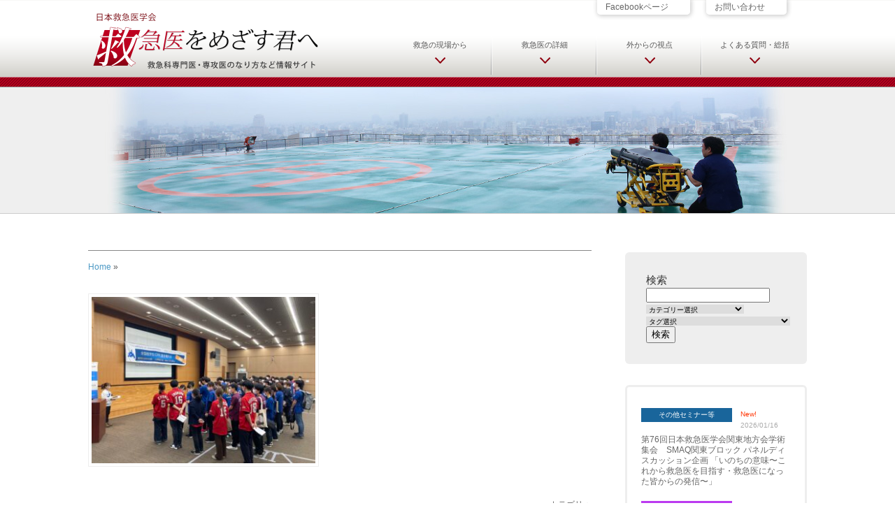

--- FILE ---
content_type: text/html; charset=UTF-8
request_url: https://qqka-senmoni.com/11602/%E5%86%99%E7%9C%9F1%EF%BC%88bls%EF%BC%89
body_size: 14544
content:
<!DOCTYPE html>
<html dir="ltr" lang="ja">
<head>
<!-- Google Tag Manager -->
<script>(function(w,d,s,l,i){w[l]=w[l]||[];w[l].push({'gtm.start':
new Date().getTime(),event:'gtm.js'});var f=d.getElementsByTagName(s)[0],
j=d.createElement(s),dl=l!='dataLayer'?'&l='+l:'';j.async=true;j.src=
'https://www.googletagmanager.com/gtm.js?id='+i+dl;f.parentNode.insertBefore(j,f);
})(window,document,'script','dataLayer','GTM-MLB56S6W');</script>
<!-- End Google Tag Manager -->

<meta charset="UTF-8">
<meta name="viewport" content="width=device-width, initial-scale=1.0">
<link rel="shortcut icon" href="https://qqka-senmoni.com/favicon.ico">
  
	<style>img:is([sizes="auto" i], [sizes^="auto," i]) { contain-intrinsic-size: 3000px 1500px }</style>
	
		<!-- All in One SEO 4.9.3 - aioseo.com -->
		<title>| 救急医をめざす君へ</title>
	<meta name="robots" content="max-snippet:-1, max-image-preview:large, max-video-preview:-1" />
	<meta name="author" content="n2sugimachi"/>
	<link rel="canonical" href="https://qqka-senmoni.com/11602/%e5%86%99%e7%9c%9f1%ef%bc%88bls%ef%bc%89" />
	<meta name="generator" content="All in One SEO (AIOSEO) 4.9.3" />
		<script type="application/ld+json" class="aioseo-schema">
			{"@context":"https:\/\/schema.org","@graph":[{"@type":"BreadcrumbList","@id":"https:\/\/qqka-senmoni.com\/11602\/%e5%86%99%e7%9c%9f1%ef%bc%88bls%ef%bc%89#breadcrumblist","itemListElement":[{"@type":"ListItem","@id":"https:\/\/qqka-senmoni.com#listItem","position":1,"name":"Home","item":"https:\/\/qqka-senmoni.com"},{"@type":"ListItem","@id":"https:\/\/qqka-senmoni.com\/11602\/%e5%86%99%e7%9c%9f1%ef%bc%88bls%ef%bc%89#listItem","position":2,"previousItem":{"@type":"ListItem","@id":"https:\/\/qqka-senmoni.com#listItem","name":"Home"}}]},{"@type":"ItemPage","@id":"https:\/\/qqka-senmoni.com\/11602\/%e5%86%99%e7%9c%9f1%ef%bc%88bls%ef%bc%89#itempage","url":"https:\/\/qqka-senmoni.com\/11602\/%e5%86%99%e7%9c%9f1%ef%bc%88bls%ef%bc%89","name":"| \u6551\u6025\u533b\u3092\u3081\u3056\u3059\u541b\u3078","inLanguage":"ja","isPartOf":{"@id":"https:\/\/qqka-senmoni.com\/#website"},"breadcrumb":{"@id":"https:\/\/qqka-senmoni.com\/11602\/%e5%86%99%e7%9c%9f1%ef%bc%88bls%ef%bc%89#breadcrumblist"},"author":{"@id":"https:\/\/qqka-senmoni.com\/author\/n2sugimachi#author"},"creator":{"@id":"https:\/\/qqka-senmoni.com\/author\/n2sugimachi#author"},"datePublished":"2023-12-22T11:57:26+09:00","dateModified":"2023-12-22T12:01:43+09:00"},{"@type":"Organization","@id":"https:\/\/qqka-senmoni.com\/#organization","name":"\u300c\u6551\u6025\u533b\u3092\u3081\u3056\u3059\u541b\u3078\u300d \u65e5\u672c\u6551\u6025\u533b\u5b66\u4f1a","url":"https:\/\/qqka-senmoni.com\/","telephone":"+81358409870","logo":{"@type":"ImageObject","url":"https:\/\/qqka-senmoni.com\/qqka\/wp-content\/uploads\/2016\/04\/banner-qqkasenmoni-480.png","@id":"https:\/\/qqka-senmoni.com\/11602\/%e5%86%99%e7%9c%9f1%ef%bc%88bls%ef%bc%89\/#organizationLogo","width":480,"height":140},"image":{"@id":"https:\/\/qqka-senmoni.com\/11602\/%e5%86%99%e7%9c%9f1%ef%bc%88bls%ef%bc%89\/#organizationLogo"}},{"@type":"Person","@id":"https:\/\/qqka-senmoni.com\/author\/n2sugimachi#author","url":"https:\/\/qqka-senmoni.com\/author\/n2sugimachi","name":"n2sugimachi"},{"@type":"WebSite","@id":"https:\/\/qqka-senmoni.com\/#website","url":"https:\/\/qqka-senmoni.com\/","name":"\u6551\u6025\u533b\u3092\u3081\u3056\u3059\u541b\u3078","inLanguage":"ja","publisher":{"@id":"https:\/\/qqka-senmoni.com\/#organization"}}]}
		</script>
		<!-- All in One SEO -->

<link rel='dns-prefetch' href='//static.addtoany.com' />
<link rel='stylesheet' id='wp-block-library-css' href='https://qqka-senmoni.com/qqka/wp-includes/css/dist/block-library/style.min.css?ver=6.8.3' type='text/css' media='all' />
<style id='classic-theme-styles-inline-css' type='text/css'>
/*! This file is auto-generated */
.wp-block-button__link{color:#fff;background-color:#32373c;border-radius:9999px;box-shadow:none;text-decoration:none;padding:calc(.667em + 2px) calc(1.333em + 2px);font-size:1.125em}.wp-block-file__button{background:#32373c;color:#fff;text-decoration:none}
</style>
<link rel='stylesheet' id='aioseo/css/src/vue/standalone/blocks/table-of-contents/global.scss-css' href='https://qqka-senmoni.com/qqka/wp-content/plugins/all-in-one-seo-pack/dist/Lite/assets/css/table-of-contents/global.e90f6d47.css?ver=4.9.3' type='text/css' media='all' />
<style id='global-styles-inline-css' type='text/css'>
:root{--wp--preset--aspect-ratio--square: 1;--wp--preset--aspect-ratio--4-3: 4/3;--wp--preset--aspect-ratio--3-4: 3/4;--wp--preset--aspect-ratio--3-2: 3/2;--wp--preset--aspect-ratio--2-3: 2/3;--wp--preset--aspect-ratio--16-9: 16/9;--wp--preset--aspect-ratio--9-16: 9/16;--wp--preset--color--black: #000000;--wp--preset--color--cyan-bluish-gray: #abb8c3;--wp--preset--color--white: #ffffff;--wp--preset--color--pale-pink: #f78da7;--wp--preset--color--vivid-red: #cf2e2e;--wp--preset--color--luminous-vivid-orange: #ff6900;--wp--preset--color--luminous-vivid-amber: #fcb900;--wp--preset--color--light-green-cyan: #7bdcb5;--wp--preset--color--vivid-green-cyan: #00d084;--wp--preset--color--pale-cyan-blue: #8ed1fc;--wp--preset--color--vivid-cyan-blue: #0693e3;--wp--preset--color--vivid-purple: #9b51e0;--wp--preset--gradient--vivid-cyan-blue-to-vivid-purple: linear-gradient(135deg,rgba(6,147,227,1) 0%,rgb(155,81,224) 100%);--wp--preset--gradient--light-green-cyan-to-vivid-green-cyan: linear-gradient(135deg,rgb(122,220,180) 0%,rgb(0,208,130) 100%);--wp--preset--gradient--luminous-vivid-amber-to-luminous-vivid-orange: linear-gradient(135deg,rgba(252,185,0,1) 0%,rgba(255,105,0,1) 100%);--wp--preset--gradient--luminous-vivid-orange-to-vivid-red: linear-gradient(135deg,rgba(255,105,0,1) 0%,rgb(207,46,46) 100%);--wp--preset--gradient--very-light-gray-to-cyan-bluish-gray: linear-gradient(135deg,rgb(238,238,238) 0%,rgb(169,184,195) 100%);--wp--preset--gradient--cool-to-warm-spectrum: linear-gradient(135deg,rgb(74,234,220) 0%,rgb(151,120,209) 20%,rgb(207,42,186) 40%,rgb(238,44,130) 60%,rgb(251,105,98) 80%,rgb(254,248,76) 100%);--wp--preset--gradient--blush-light-purple: linear-gradient(135deg,rgb(255,206,236) 0%,rgb(152,150,240) 100%);--wp--preset--gradient--blush-bordeaux: linear-gradient(135deg,rgb(254,205,165) 0%,rgb(254,45,45) 50%,rgb(107,0,62) 100%);--wp--preset--gradient--luminous-dusk: linear-gradient(135deg,rgb(255,203,112) 0%,rgb(199,81,192) 50%,rgb(65,88,208) 100%);--wp--preset--gradient--pale-ocean: linear-gradient(135deg,rgb(255,245,203) 0%,rgb(182,227,212) 50%,rgb(51,167,181) 100%);--wp--preset--gradient--electric-grass: linear-gradient(135deg,rgb(202,248,128) 0%,rgb(113,206,126) 100%);--wp--preset--gradient--midnight: linear-gradient(135deg,rgb(2,3,129) 0%,rgb(40,116,252) 100%);--wp--preset--font-size--small: 13px;--wp--preset--font-size--medium: 20px;--wp--preset--font-size--large: 36px;--wp--preset--font-size--x-large: 42px;--wp--preset--spacing--20: 0.44rem;--wp--preset--spacing--30: 0.67rem;--wp--preset--spacing--40: 1rem;--wp--preset--spacing--50: 1.5rem;--wp--preset--spacing--60: 2.25rem;--wp--preset--spacing--70: 3.38rem;--wp--preset--spacing--80: 5.06rem;--wp--preset--shadow--natural: 6px 6px 9px rgba(0, 0, 0, 0.2);--wp--preset--shadow--deep: 12px 12px 50px rgba(0, 0, 0, 0.4);--wp--preset--shadow--sharp: 6px 6px 0px rgba(0, 0, 0, 0.2);--wp--preset--shadow--outlined: 6px 6px 0px -3px rgba(255, 255, 255, 1), 6px 6px rgba(0, 0, 0, 1);--wp--preset--shadow--crisp: 6px 6px 0px rgba(0, 0, 0, 1);}:where(.is-layout-flex){gap: 0.5em;}:where(.is-layout-grid){gap: 0.5em;}body .is-layout-flex{display: flex;}.is-layout-flex{flex-wrap: wrap;align-items: center;}.is-layout-flex > :is(*, div){margin: 0;}body .is-layout-grid{display: grid;}.is-layout-grid > :is(*, div){margin: 0;}:where(.wp-block-columns.is-layout-flex){gap: 2em;}:where(.wp-block-columns.is-layout-grid){gap: 2em;}:where(.wp-block-post-template.is-layout-flex){gap: 1.25em;}:where(.wp-block-post-template.is-layout-grid){gap: 1.25em;}.has-black-color{color: var(--wp--preset--color--black) !important;}.has-cyan-bluish-gray-color{color: var(--wp--preset--color--cyan-bluish-gray) !important;}.has-white-color{color: var(--wp--preset--color--white) !important;}.has-pale-pink-color{color: var(--wp--preset--color--pale-pink) !important;}.has-vivid-red-color{color: var(--wp--preset--color--vivid-red) !important;}.has-luminous-vivid-orange-color{color: var(--wp--preset--color--luminous-vivid-orange) !important;}.has-luminous-vivid-amber-color{color: var(--wp--preset--color--luminous-vivid-amber) !important;}.has-light-green-cyan-color{color: var(--wp--preset--color--light-green-cyan) !important;}.has-vivid-green-cyan-color{color: var(--wp--preset--color--vivid-green-cyan) !important;}.has-pale-cyan-blue-color{color: var(--wp--preset--color--pale-cyan-blue) !important;}.has-vivid-cyan-blue-color{color: var(--wp--preset--color--vivid-cyan-blue) !important;}.has-vivid-purple-color{color: var(--wp--preset--color--vivid-purple) !important;}.has-black-background-color{background-color: var(--wp--preset--color--black) !important;}.has-cyan-bluish-gray-background-color{background-color: var(--wp--preset--color--cyan-bluish-gray) !important;}.has-white-background-color{background-color: var(--wp--preset--color--white) !important;}.has-pale-pink-background-color{background-color: var(--wp--preset--color--pale-pink) !important;}.has-vivid-red-background-color{background-color: var(--wp--preset--color--vivid-red) !important;}.has-luminous-vivid-orange-background-color{background-color: var(--wp--preset--color--luminous-vivid-orange) !important;}.has-luminous-vivid-amber-background-color{background-color: var(--wp--preset--color--luminous-vivid-amber) !important;}.has-light-green-cyan-background-color{background-color: var(--wp--preset--color--light-green-cyan) !important;}.has-vivid-green-cyan-background-color{background-color: var(--wp--preset--color--vivid-green-cyan) !important;}.has-pale-cyan-blue-background-color{background-color: var(--wp--preset--color--pale-cyan-blue) !important;}.has-vivid-cyan-blue-background-color{background-color: var(--wp--preset--color--vivid-cyan-blue) !important;}.has-vivid-purple-background-color{background-color: var(--wp--preset--color--vivid-purple) !important;}.has-black-border-color{border-color: var(--wp--preset--color--black) !important;}.has-cyan-bluish-gray-border-color{border-color: var(--wp--preset--color--cyan-bluish-gray) !important;}.has-white-border-color{border-color: var(--wp--preset--color--white) !important;}.has-pale-pink-border-color{border-color: var(--wp--preset--color--pale-pink) !important;}.has-vivid-red-border-color{border-color: var(--wp--preset--color--vivid-red) !important;}.has-luminous-vivid-orange-border-color{border-color: var(--wp--preset--color--luminous-vivid-orange) !important;}.has-luminous-vivid-amber-border-color{border-color: var(--wp--preset--color--luminous-vivid-amber) !important;}.has-light-green-cyan-border-color{border-color: var(--wp--preset--color--light-green-cyan) !important;}.has-vivid-green-cyan-border-color{border-color: var(--wp--preset--color--vivid-green-cyan) !important;}.has-pale-cyan-blue-border-color{border-color: var(--wp--preset--color--pale-cyan-blue) !important;}.has-vivid-cyan-blue-border-color{border-color: var(--wp--preset--color--vivid-cyan-blue) !important;}.has-vivid-purple-border-color{border-color: var(--wp--preset--color--vivid-purple) !important;}.has-vivid-cyan-blue-to-vivid-purple-gradient-background{background: var(--wp--preset--gradient--vivid-cyan-blue-to-vivid-purple) !important;}.has-light-green-cyan-to-vivid-green-cyan-gradient-background{background: var(--wp--preset--gradient--light-green-cyan-to-vivid-green-cyan) !important;}.has-luminous-vivid-amber-to-luminous-vivid-orange-gradient-background{background: var(--wp--preset--gradient--luminous-vivid-amber-to-luminous-vivid-orange) !important;}.has-luminous-vivid-orange-to-vivid-red-gradient-background{background: var(--wp--preset--gradient--luminous-vivid-orange-to-vivid-red) !important;}.has-very-light-gray-to-cyan-bluish-gray-gradient-background{background: var(--wp--preset--gradient--very-light-gray-to-cyan-bluish-gray) !important;}.has-cool-to-warm-spectrum-gradient-background{background: var(--wp--preset--gradient--cool-to-warm-spectrum) !important;}.has-blush-light-purple-gradient-background{background: var(--wp--preset--gradient--blush-light-purple) !important;}.has-blush-bordeaux-gradient-background{background: var(--wp--preset--gradient--blush-bordeaux) !important;}.has-luminous-dusk-gradient-background{background: var(--wp--preset--gradient--luminous-dusk) !important;}.has-pale-ocean-gradient-background{background: var(--wp--preset--gradient--pale-ocean) !important;}.has-electric-grass-gradient-background{background: var(--wp--preset--gradient--electric-grass) !important;}.has-midnight-gradient-background{background: var(--wp--preset--gradient--midnight) !important;}.has-small-font-size{font-size: var(--wp--preset--font-size--small) !important;}.has-medium-font-size{font-size: var(--wp--preset--font-size--medium) !important;}.has-large-font-size{font-size: var(--wp--preset--font-size--large) !important;}.has-x-large-font-size{font-size: var(--wp--preset--font-size--x-large) !important;}
:where(.wp-block-post-template.is-layout-flex){gap: 1.25em;}:where(.wp-block-post-template.is-layout-grid){gap: 1.25em;}
:where(.wp-block-columns.is-layout-flex){gap: 2em;}:where(.wp-block-columns.is-layout-grid){gap: 2em;}
:root :where(.wp-block-pullquote){font-size: 1.5em;line-height: 1.6;}
</style>
<link rel='stylesheet' id='contact-form-7-css' href='https://qqka-senmoni.com/qqka/wp-content/plugins/contact-form-7/includes/css/styles.css?ver=6.1.4' type='text/css' media='all' />
<link rel='stylesheet' id='fancybox-css' href='https://qqka-senmoni.com/qqka/wp-content/plugins/easy-fancybox/fancybox/1.5.4/jquery.fancybox.min.css?ver=6.8.3' type='text/css' media='screen' />
<link rel='stylesheet' id='tablepress-default-css' href='https://qqka-senmoni.com/qqka/wp-content/plugins/tablepress/css/build/default.css?ver=3.2.6' type='text/css' media='all' />
<link rel='stylesheet' id='msl-main-css' href='https://qqka-senmoni.com/qqka/wp-content/plugins/master-slider/public/assets/css/masterslider.main.css?ver=3.11.0' type='text/css' media='all' />
<link rel='stylesheet' id='msl-custom-css' href='https://qqka-senmoni.com/qqka/wp-content/uploads/master-slider/custom.css?ver=11' type='text/css' media='all' />
<link rel='stylesheet' id='addtoany-css' href='https://qqka-senmoni.com/qqka/wp-content/plugins/add-to-any/addtoany.min.css?ver=1.16' type='text/css' media='all' />
<style id='addtoany-inline-css' type='text/css'>
.addtoany_share_save_container{
	margin:40px 0;padding-top:30px;
}
</style>
            <style type="text/css">
                .scrollup-button {
                    display: none;
                    position: fixed;
                    z-index: 1000;
                    padding: 8px;
                    cursor: pointer;
                    bottom: 20px;
                    right: 20px;
                    background-color: #494949;
                    border-radius: 0;
                    -webkit-animation: display 0.5s;
                    animation: display 0.5s;
                }

                .scrollup-button .scrollup-svg-icon {
                    display: block;
                    overflow: hidden;
                    fill: #ffffff;
                }

                .scrollup-button:hover {
                    background-color: #494949;
                }

                .scrollup-button:hover .scrollup-svg-icon {
                    fill: #ffffff;
                }
            </style>
			<script type="text/javascript" id="addtoany-core-js-before">
/* <![CDATA[ */
window.a2a_config=window.a2a_config||{};a2a_config.callbacks=[];a2a_config.overlays=[];a2a_config.templates={};a2a_localize = {
	Share: "共有",
	Save: "ブックマーク",
	Subscribe: "購読",
	Email: "メール",
	Bookmark: "ブックマーク",
	ShowAll: "すべて表示する",
	ShowLess: "小さく表示する",
	FindServices: "サービスを探す",
	FindAnyServiceToAddTo: "追加するサービスを今すぐ探す",
	PoweredBy: "Powered by",
	ShareViaEmail: "メールでシェアする",
	SubscribeViaEmail: "メールで購読する",
	BookmarkInYourBrowser: "ブラウザにブックマーク",
	BookmarkInstructions: "このページをブックマークするには、 Ctrl+D または \u2318+D を押下。",
	AddToYourFavorites: "お気に入りに追加",
	SendFromWebOrProgram: "任意のメールアドレスまたはメールプログラムから送信",
	EmailProgram: "メールプログラム",
	More: "詳細&#8230;",
	ThanksForSharing: "共有ありがとうございます !",
	ThanksForFollowing: "フォローありがとうございます !"
};
/* ]]> */
</script>
<script type="text/javascript" defer src="https://static.addtoany.com/menu/page.js" id="addtoany-core-js"></script>
<script type="text/javascript" src="https://qqka-senmoni.com/qqka/wp-includes/js/jquery/jquery.min.js?ver=3.7.1" id="jquery-core-js"></script>
<script type="text/javascript" src="https://qqka-senmoni.com/qqka/wp-includes/js/jquery/jquery-migrate.min.js?ver=3.4.1" id="jquery-migrate-js"></script>
<script type="text/javascript" defer src="https://qqka-senmoni.com/qqka/wp-content/plugins/add-to-any/addtoany.min.js?ver=1.1" id="addtoany-jquery-js"></script>
<script type="text/javascript" src="https://qqka-senmoni.com/qqka/wp-content/plugins/business-calendar/js/jquery-migrate-1.4.1.min.js?ver=6.8.3" id="bc-jquery-migrate-js"></script>
<link rel="https://api.w.org/" href="https://qqka-senmoni.com/wp-json/" /><link rel="alternate" title="JSON" type="application/json" href="https://qqka-senmoni.com/wp-json/wp/v2/media/11619" /><link rel='shortlink' href='https://qqka-senmoni.com/?p=11619' />
<link rel="alternate" title="oEmbed (JSON)" type="application/json+oembed" href="https://qqka-senmoni.com/wp-json/oembed/1.0/embed?url=https%3A%2F%2Fqqka-senmoni.com%2F11602%2F%25e5%2586%2599%25e7%259c%259f1%25ef%25bc%2588bls%25ef%25bc%2589" />
<link rel="alternate" title="oEmbed (XML)" type="text/xml+oembed" href="https://qqka-senmoni.com/wp-json/oembed/1.0/embed?url=https%3A%2F%2Fqqka-senmoni.com%2F11602%2F%25e5%2586%2599%25e7%259c%259f1%25ef%25bc%2588bls%25ef%25bc%2589&#038;format=xml" />
<script>var ms_grabbing_curosr = 'https://qqka-senmoni.com/qqka/wp-content/plugins/master-slider/public/assets/css/common/grabbing.cur', ms_grab_curosr = 'https://qqka-senmoni.com/qqka/wp-content/plugins/master-slider/public/assets/css/common/grab.cur';</script>
<meta name="generator" content="MasterSlider 3.11.0 - Responsive Touch Image Slider | avt.li/msf" />

<link rel="alternate" type="application/rss+xml" title="RSS 2.0" href="https://qqka-senmoni.com/feed">
<link rel="alternate" type="text/xml" title="RSS .92" href="https://qqka-senmoni.com/feed/rss" >
<link rel="alternate" type="application/atom+xml" title="Atom 0.3" href="https://qqka-senmoni.com/feed/atom">

<link href="https://qqka-senmoni.com/qqka/wp-content/themes/pc-qqka/css/common.css?20250709" rel="stylesheet" type="text/css" media="screen">
<link href="https://qqka-senmoni.com/qqka/wp-content/themes/pc-qqka/css/nav.css?20250709" rel="stylesheet" type="text/css" media="screen">
<link href="https://qqka-senmoni.com/qqka/wp-content/themes/pc-qqka/css/entry.css?20251210123" rel="stylesheet" media="screen">
<link href="https://qqka-senmoni.com/qqka/wp-content/themes/pc-qqka/css/gimmick.css?202512240000" rel="stylesheet" media="screen">
</head>



<body>
<!-- Google Tag Manager (noscript) -->
<noscript><iframe src="https://www.googletagmanager.com/ns.html?id=GTM-MLB56S6W"
height="0" width="0" style="display:none;visibility:hidden"></iframe></noscript>
<!-- End Google Tag Manager (noscript) -->

<header id="header">

        <h1><a href="https://qqka-senmoni.com"
         id="logo">日本救急医学会 救急医をめざす君へ 救急科専門医・専攻医のなり方など情報サイト</a></h1>
        
        <div id="header-func">
        
            <div id="h-nav">
 
               <a href="https://qqka-senmoni.com/guide-map/facebook">Facebookページ<i class="fa fa-caret-right"></i></a>
               <a href="https://qqka-senmoni.com/contact">お問い合わせ<i class="fa fa-caret-right"></i></a>　
            </div><!-- end h-nav -->
        
                  <nav> 
                      <ul id="qq-navigation"><!--ナビゲーションメニュー-->
                        
						<li class="page_item page-item-317 page_item_has_children voice"><a href="https://qqka-senmoni.com/voice/voice-list">救急の現場から</a>
<ul class='children'>
	<li class="page_item page-item-118 voice-list"><a href="https://qqka-senmoni.com/voice/voice-list">先輩たちの声 一覧</a></li>
	<li class="page_item page-item-371 books-rensai-list"><a href="https://qqka-senmoni.com/voice/books-rensai-list">書籍連載 一覧</a></li>
	<li class="page_item page-item-917 page_item_has_children qqmanga"><a href="https://qqka-senmoni.com/voice/qqmanga">救急医療マンガ</a></li>
	<li class="page_item page-item-353 message-movie"><a href="https://qqka-senmoni.com/voice/message-movie">動画メッセージ</a></li>
	<li class="page_item page-item-7855 video-pr"><a href="https://qqka-senmoni.com/voice/video-pr">動画で知る研修施設</a></li>
</ul>
</li>
<li class="page_item page-item-319 page_item_has_children detail"><a href="https://qqka-senmoni.com/detail/data">救急医の詳細</a>
<ul class='children'>
	<li class="page_item page-item-13525 page_item_has_children data"><a href="https://qqka-senmoni.com/detail/data">救急医の基本データ</a></li>
	<li class="page_item page-item-120 page_item_has_children 10skill-list"><a href="https://qqka-senmoni.com/detail/10skill-list">救急医だから出来る10の事</a></li>
	<li class="page_item page-item-340 career-plan"><a href="https://qqka-senmoni.com/detail/career-plan">私のキャリアプラン</a></li>
	<li class="page_item page-item-13627 qqtimes"><a href="https://qqka-senmoni.com/detail/qqtimes">QQtimes <span>“QQタイムズ”</span></a></li>
	<li class="page_item page-item-23 event-list"><a href="https://qqka-senmoni.com/detail/event-list">セミナー＆イベント情報 一覧</a></li>
	<li class="page_item page-item-13274 a-day-bls-championship"><a href="https://qqka-senmoni.com/detail/a-day-bls-championship">全国医学生BLS選手権大会の1日</a></li>
	<li class="page_item page-item-3310 studentteams"><a href="https://qqka-senmoni.com/detail/studentteams">学生チーム紹介</a></li>
	<li class="page_item page-item-2821 eventcalendar"><a href="https://qqka-senmoni.com/detail/eventcalendar">セミナー・イベントカレンダー</a></li>
	<li class="page_item page-item-936 exam"><a href="https://qqka-senmoni.com/detail/exam">救急科専門医 試験について</a></li>
</ul>
</li>
<li class="page_item page-item-321 page_item_has_children review"><a href="https://qqka-senmoni.com/review/anothereyes-list">外からの視点</a>
<ul class='children'>
	<li class="page_item page-item-46 anothereyes-list"><a href="https://qqka-senmoni.com/review/anothereyes-list">アナザーアイズ 一覧</a></li>
</ul>
</li>
<li class="page_item page-item-323 page_item_has_children guide-map"><a href="https://qqka-senmoni.com/guide-map/faq-list">よくある質問・総括</a>
<ul class='children'>
	<li class="page_item page-item-4348 faq-list"><a href="https://qqka-senmoni.com/guide-map/faq-list">救急医か迷う君へ（FAQ）</a></li>
	<li class="page_item page-item-4605 faq-contact"><a href="https://qqka-senmoni.com/guide-map/faq-contact">救急医か迷う君へ 質問フォーム</a></li>
	<li class="page_item page-item-174 mf-list"><a href="https://qqka-senmoni.com/guide-map/mf-list">基幹施設 一覧</a></li>
	<li class="page_item page-item-4273 zenkoku-voice"><a href="https://qqka-senmoni.com/guide-map/zenkoku-voice">全国各地からの声</a></li>
	<li class="page_item page-item-10386 chihokai"><a href="https://qqka-senmoni.com/guide-map/chihokai">地方会のご案内</a></li>
	<li class="page_item page-item-347 facebooklink"><a href="https://qqka-senmoni.com/guide-map/facebooklink">Facebookで共有</a></li>
	<li class="page_item page-item-938 sitemap"><a href="https://qqka-senmoni.com/guide-map/sitemap">サイトマップ</a></li>
	<li class="page_item page-item-336 contact"><a href="https://qqka-senmoni.com/guide-map/contact">お問い合わせ</a></li>
	<li class="page_item page-item-166 privacy"><a href="https://qqka-senmoni.com/guide-map/privacy">プライバシーポリシー</a></li>
</ul>
</li>
                        
                      </ul>  
                  </nav><!-- end nav -->
            
        </div><!-- end header-func -->

</header>


<div id="mainimg-p">

<img src="https://qqka-senmoni.com/qqka/wp-content/uploads/2019/12/pagetit21.jpg" alt="">

<!-- end mainimg-p --></div>


<div id="wrap">

<div id="tempcheck">single.php</div>

 
  
	     
      <article class="entry"> 
      
      <header>
       <h1></h1>
       <div class="aioseo-breadcrumbs"><span class="aioseo-breadcrumb">
			<a href="https://qqka-senmoni.com" title="Home">Home</a>
		</span><span class="aioseo-breadcrumb-separator">»</span><span class="aioseo-breadcrumb">
			
		</span></div>      </header>
      
        <div class="entry-inn">

       
				 
          
                  

     
      
      <p class="attachment"><a href='https://qqka-senmoni.com/qqka/wp-content/uploads/2023/12/91ca1ff416024560ea2f0acb4632ce1a-scaled.jpg'><img fetchpriority="high" decoding="async" width="330" height="248" src="https://qqka-senmoni.com/qqka/wp-content/uploads/2023/12/91ca1ff416024560ea2f0acb4632ce1a-330x248.jpg" class="attachment-medium size-medium" alt="決勝大会の様子 写真1（第9回 全国医学生BLS選手権大会）" srcset="https://qqka-senmoni.com/qqka/wp-content/uploads/2023/12/91ca1ff416024560ea2f0acb4632ce1a-330x248.jpg 330w, https://qqka-senmoni.com/qqka/wp-content/uploads/2023/12/91ca1ff416024560ea2f0acb4632ce1a-660x495.jpg 660w, https://qqka-senmoni.com/qqka/wp-content/uploads/2023/12/91ca1ff416024560ea2f0acb4632ce1a-1536x1152.jpg 1536w, https://qqka-senmoni.com/qqka/wp-content/uploads/2023/12/91ca1ff416024560ea2f0acb4632ce1a-2048x1536.jpg 2048w, https://qqka-senmoni.com/qqka/wp-content/uploads/2023/12/91ca1ff416024560ea2f0acb4632ce1a-100x75.jpg 100w" sizes="(max-width: 330px) 100vw, 330px" /></a></p>
            
      
      

			

						
						<div class="metadeta">
							<span class="postCategory"><i class="fa fa-folder-open"></i>カテゴリ：</span>
							
														<i class="fa fa-clock-o"></i> 公開日：<time class="entry-date date published" datetime="2023-12-22T11:57:26+09:00">2023年12月22日</time>
																				</div><!-- / metadeta-->
						
						
						

      
      
      		<div class="wp-pagenavi-single">
<p class="wp-pagenavi-previous">&#x25C1;過去の記事： <a href="https://qqka-senmoni.com/11602" rel="prev">【結果】第9回 全国医学生BLS選手権大会</a></p><p class="wp-pagenavi-next">&#x25B7;新しい記事：</p>
</div><!-- wp-pagenavi -->      
      
      			 <div class="edit">
				 				  </div><!-- / edit -->
            
      
      </div><!-- end entry-inn -->
      </article><!-- end entry -->

   
     
    

	<div id="sidebar"> 


  


                         
<div id="sd-search">
<form method="get" action="https://qqka-senmoni.com">
    <p>検索</p>
    <input name="s" id="s" type="text" />
    <select  name='cat' id='cat' class='postform'>
	<option value='0' selected='selected'>カテゴリー選択</option>
	<option class="level-0" value="10">BLS選手権大会</option>
	<option class="level-0" value="1">お知らせ</option>
	<option class="level-0" value="16">その他セミナー等</option>
	<option class="level-0" value="12">アナザーアイズ</option>
	<option class="level-0" value="168">キャリアパス</option>
	<option class="level-0" value="4">キャリアプラン</option>
	<option class="level-0" value="53">中国・四国地方</option>
	<option class="level-0" value="51">中部地方</option>
	<option class="level-0" value="54">九州・沖縄地方</option>
	<option class="level-0" value="2">先輩たちの声</option>
	<option class="level-0" value="13">全国各地からの声</option>
	<option class="level-0" value="71">動画で知る研修施設</option>
	<option class="level-0" value="48">北海道地方</option>
	<option class="level-0" value="47">基幹施設一覧</option>
	<option class="level-0" value="57">学生チームの紹介</option>
	<option class="level-0" value="11">学生・研修医セッション</option>
	<option class="level-0" value="126">専攻医プログラム説明会</option>
	<option class="level-0" value="9">救急セミナー</option>
	<option class="level-0" value="37">救急医のすゝめ</option>
	<option class="level-0" value="167">救急医のサステナビリティ</option>
	<option class="level-0" value="58">書籍連載</option>
	<option class="level-0" value="49">東北地方</option>
	<option class="level-0" value="52">近畿地方</option>
	<option class="level-0" value="50">関東地方</option>
</select>
            <select name='tag' id='tag'>
        <option value="" selected="selected">タグ選択</option>
                <option value="emergency-physician">Emergency Physician</option>
                <option value="ivr">IVR医</option>
                <option value="db-naika">×内科専門医（内科系救急医）</option>
                <option value="db-geka">×外科専門医（Acute Care Surgeon）</option>
                <option value="db-shonika">×小児科専門医（小児救急医）</option>
                <option value="db-keiseigeka">×形成外科専門医（外傷形成外科医）</option>
                <option value="db-seikeigeka">×整形外科専門医（外傷整形外科医）</option>
                <option value="db-seishinka">×精神科専門医</option>
                <option value="db-nougeka">×脳神経外科専門医（救急脳神経外科医）</option>
                <option value="sonota">その他・留学</option>
                <option value="clinic">クリニック</option>
                <option value="%e4%b8%89%e9%87%8d%e7%9c%8c">三重県</option>
                <option value="chugoku-shikoku">中国・四国地方</option>
                <option value="chubu">中部地方</option>
                <option value="kyushu-okinawa">九州・沖縄地方</option>
                <option value="%e4%ba%ac%e9%83%bd%e5%ba%9c">京都府</option>
                <option value="%e4%bd%90%e8%b3%80%e7%9c%8c">佐賀県</option>
                <option value="%e5%85%b5%e5%ba%ab%e7%9c%8c">兵庫県</option>
                <option value="%e5%8c%97%e6%b5%b7%e9%81%93">北海道</option>
                <option value="hokkaido">北海道地方</option>
                <option value="%e5%8d%83%e8%91%89%e7%9c%8c">千葉県</option>
                <option value="%e5%92%8c%e6%ad%8c%e5%b1%b1%e7%9c%8c">和歌山県</option>
                <option value="kokusaihoken">国際保健</option>
                <option value="%e5%9f%bc%e7%8e%89%e7%9c%8c">埼玉県</option>
                <option value="acs">外傷外科医・Acute Care Surgeon</option>
                <option value="%e5%a4%a7%e5%88%86%e7%9c%8c">大分県</option>
                <option value="%e5%a4%a7%e9%98%aa%e5%ba%9c">大阪府</option>
                <option value="%e5%a5%88%e8%89%af%e7%9c%8c">奈良県</option>
                <option value="jyoseiqqi">女性救急科専門医</option>
                <option value="%e5%ae%ae%e5%9f%8e%e7%9c%8c">宮城県</option>
                <option value="%e5%ae%ae%e5%b4%8e%e7%9c%8c">宮崎県</option>
                <option value="%e5%af%8c%e5%b1%b1%e7%9c%8c">富山県</option>
                <option value="%e5%b1%b1%e5%8f%a3%e7%9c%8c">山口県</option>
                <option value="%e5%b1%b1%e5%bd%a2%e7%9c%8c">山形県</option>
                <option value="%e5%b1%b1%e6%a2%a8%e7%9c%8c">山梨県</option>
                <option value="%e5%b2%90%e9%98%9c%e7%9c%8c">岐阜県</option>
                <option value="%e5%b2%a1%e5%b1%b1%e7%9c%8c">岡山県</option>
                <option value="%e5%b2%a9%e6%89%8b%e7%9c%8c">岩手県</option>
                <option value="%e5%b3%b6%e6%a0%b9%e7%9c%8c">島根県</option>
                <option value="%e5%ba%83%e5%b3%b6%e7%9c%8c">広島県</option>
                <option value="%e5%be%b3%e5%b3%b6%e7%9c%8c">徳島県</option>
                <option value="%e6%84%9b%e5%aa%9b%e7%9c%8c">愛媛県</option>
                <option value="%e6%84%9b%e7%9f%a5%e7%9c%8c">愛知県</option>
                <option value="%e6%96%b0%e6%bd%9f%e7%9c%8c">新潟県</option>
                <option value="%e6%9d%b1%e4%ba%ac%e9%83%bd">東京都</option>
                <option value="tohoku">東北地方</option>
                <option value="%e6%a0%83%e6%9c%a8%e7%9c%8c">栃木県</option>
                <option value="%e6%b2%96%e7%b8%84%e7%9c%8c">沖縄県</option>
                <option value="%e6%bb%8b%e8%b3%80%e7%9c%8c">滋賀県</option>
                <option value="%e7%86%8a%e6%9c%ac%e7%9c%8c">熊本県</option>
                <option value="danseiqqi">男性救急科専門医</option>
                <option value="%e7%9f%b3%e5%b7%9d%e7%9c%8c">石川県</option>
                <option value="%e7%a5%9e%e5%a5%88%e5%b7%9d%e7%9c%8c">神奈川県</option>
                <option value="%e7%a6%8f%e4%ba%95%e7%9c%8c">福井県</option>
                <option value="%e7%a6%8f%e5%b2%a1%e7%9c%8c">福岡県</option>
                <option value="%e7%a6%8f%e5%b3%b6%e7%9c%8c">福島県</option>
                <option value="%e7%a7%8b%e7%94%b0%e7%9c%8c">秋田県</option>
                <option value="%e7%be%a4%e9%a6%ac%e7%9c%8c">群馬県</option>
                <option value="%e8%8c%a8%e5%9f%8e%e7%9c%8c">茨城県</option>
                <option value="gyosei">行政</option>
                <option value="kinki">近畿地方</option>
                <option value="%e9%95%b7%e5%b4%8e%e7%9c%8c">長崎県</option>
                <option value="%e9%95%b7%e9%87%8e%e7%9c%8c">長野県</option>
                <option value="kanto">関東地方</option>
                <option value="shuchu">集中治療医</option>
                <option value="%e9%9d%92%e6%a3%ae%e7%9c%8c">青森県</option>
                <option value="%e9%9d%99%e5%b2%a1%e7%9c%8c">静岡県</option>
                <option value="%e9%a6%99%e5%b7%9d%e7%9c%8c">香川県</option>
                <option value="%e9%ab%98%e7%9f%a5%e7%9c%8c">高知県</option>
                <option value="%e9%b3%a5%e5%8f%96%e7%9c%8c">鳥取県</option>
                <option value="%e9%b9%bf%e5%85%90%e5%b3%b6%e7%9c%8c">鹿児島県</option>
                <option value="ss-ct">＋Clinical Toxicologist</option>
                <option value="ss-gaisho">＋外傷専門医</option>
                <option value="ss-ges">＋消化器内視鏡専門医</option>
                <option value="ss-nessho">＋熱傷専門医</option>
                <option value="ss-shuchu">＋集中治療科専門医</option>
                </select>
        <input id="submit" type="submit" value="検索" />
</form>
</div> 
       
       
             
   <div class="sidenav-ent">
      
		

			            
			<ul class="wn-sidenav">
            
  	 			
			<li>
   
            <div class="newscate semi-other">
            <a href="https://qqka-senmoni.com/category/seminar/semi-other">その他セミナー等</a>            </div> 
            <em class="newest">New!</em>            <div class="newsdate">2026/01/16</div>
            <div class="newstitle"><a href="https://qqka-senmoni.com/13737">第76回日本救急医学会関東地方会学術集会　SMAQ関東ブロック パネルディスカッション企画 「いのちの意味〜これから救急医を目指す・救急医になった皆からの発信〜」</a></div>
            
			</li>
			
   				
			<li>
   
            <div class="newscate session">
            <a href="https://qqka-senmoni.com/category/seminar/session">専攻医プログラム説明会</a>            </div> 
                        <div class="newsdate">2026/01/07</div>
            <div class="newstitle"><a href="https://qqka-senmoni.com/13728">順天堂大学　救急・災害医学講座　2026年度医局説明会</a></div>
            
			</li>
			
   				
			<li>
   
            <div class="newscate carriarpath">
            <a href="https://qqka-senmoni.com/category/carriarpath">キャリアパス</a>            </div> 
                        <div class="newsdate">2025/12/26</div>
            <div class="newstitle"><a href="https://qqka-senmoni.com/13672">救急医を続けていくために（多様なキャリアの実現にむけて）</a></div>
            
			</li>
			
   				
			<li>
   
            <div class="newscate carriarpath">
            <a href="https://qqka-senmoni.com/category/carriarpath">キャリアパス</a>            </div> 
                        <div class="newsdate">2025/12/24</div>
            <div class="newstitle"><a href="https://qqka-senmoni.com/13688">救急科専門医にとってのダブルボードのありかた</a></div>
            
			</li>
			
   				
			<li>
   
            <div class="newscate chugoku-shikoku">
            <a href="https://qqka-senmoni.com/category/mf/chugoku-shikoku">中国・四国地方</a>            </div> 
                        <div class="newsdate">2025/12/10</div>
            <div class="newstitle"><a href="https://qqka-senmoni.com/13612">独立行政法人国立病院機構　呉医療センターの連携施設一覧</a></div>
            
			</li>
			
   				
			<li>
   
            <div class="newscate chugoku-shikoku">
            <a href="https://qqka-senmoni.com/category/mf/chugoku-shikoku">中国・四国地方</a>            </div> 
                        <div class="newsdate">2025/12/10</div>
            <div class="newstitle"><a href="https://qqka-senmoni.com/13611">岡山赤十字病院の連携施設一覧</a></div>
            
			</li>
			
   				
			<li>
   
            <div class="newscate chubu">
            <a href="https://qqka-senmoni.com/category/mf/chubu">中部地方</a>            </div> 
                        <div class="newsdate">2025/12/10</div>
            <div class="newstitle"><a href="https://qqka-senmoni.com/13610">総合大雄会病院の連携施設一覧</a></div>
            
			</li>
			
   				
			<li>
   
            <div class="newscate chubu">
            <a href="https://qqka-senmoni.com/category/mf/chubu">中部地方</a>            </div> 
                        <div class="newsdate">2025/12/10</div>
            <div class="newstitle"><a href="https://qqka-senmoni.com/13609">藤田医科大学岡崎医療センターの連携施設一覧</a></div>
            
			</li>
			
   				
			<li>
   
            <div class="newscate chubu">
            <a href="https://qqka-senmoni.com/category/mf/chubu">中部地方</a>            </div> 
                        <div class="newsdate">2025/12/10</div>
            <div class="newstitle"><a href="https://qqka-senmoni.com/13607">医療法人豊田会　刈谷豊田総合病院の連携施設一覧</a></div>
            
			</li>
			
   				
			<li>
   
            <div class="newscate chubu">
            <a href="https://qqka-senmoni.com/category/mf/chubu">中部地方</a>            </div> 
                        <div class="newsdate">2025/12/10</div>
            <div class="newstitle"><a href="https://qqka-senmoni.com/13606">大垣市民病院の連携施設一覧</a></div>
            
			</li>
			
   				
			<li>
   
            <div class="newscate chubu">
            <a href="https://qqka-senmoni.com/category/mf/chubu">中部地方</a>            </div> 
                        <div class="newsdate">2025/12/10</div>
            <div class="newstitle"><a href="https://qqka-senmoni.com/13608">松波総合病院の連携施設一覧</a></div>
            
			</li>
			
   				
			<li>
   
            <div class="newscate chubu">
            <a href="https://qqka-senmoni.com/category/mf/chubu">中部地方</a>            </div> 
                        <div class="newsdate">2025/12/10</div>
            <div class="newstitle"><a href="https://qqka-senmoni.com/13604">金沢医科大学病院の連携施設一覧</a></div>
            
			</li>
			
   				
			<li>
   
            <div class="newscate kanto">
            <a href="https://qqka-senmoni.com/category/mf/kanto">関東地方</a>            </div> 
                        <div class="newsdate">2025/12/10</div>
            <div class="newstitle"><a href="https://qqka-senmoni.com/13602">川崎市立多摩病院の連携施設一覧</a></div>
            
			</li>
			
   				
			<li>
   
            <div class="newscate kanto">
            <a href="https://qqka-senmoni.com/category/mf/kanto">関東地方</a>            </div> 
                        <div class="newsdate">2025/12/10</div>
            <div class="newstitle"><a href="https://qqka-senmoni.com/13600">国家公務員共済組合連合会　横浜南共済病院の連携施設一覧</a></div>
            
			</li>
			
   				
			<li>
   
            <div class="newscate kanto">
            <a href="https://qqka-senmoni.com/category/mf/kanto">関東地方</a>            </div> 
                        <div class="newsdate">2025/12/10</div>
            <div class="newstitle"><a href="https://qqka-senmoni.com/13596">社会医療法人社団　埼玉巨樹の会　新久喜総合病院の連携施設一覧</a></div>
            
			</li>
			
   				
			<li>
   
            <div class="newscate tohoku">
            <a href="https://qqka-senmoni.com/category/mf/tohoku">東北地方</a>            </div> 
                        <div class="newsdate">2025/12/10</div>
            <div class="newstitle"><a href="https://qqka-senmoni.com/13591">岩手県立大船渡病院の連携施設一覧</a></div>
            
			</li>
			
   						</ul>
            
			
		    
    </div><!-- end sidenav-ent -->
              
              
              
              
              
 
              
              
  </div><!-- end sidebar -->
    
</div><!-- end wrap -->

<footer>

    <div id="footer-link"> 
    <a href="http://www.icls-web.com" target="_blank"><img src="https://qqka-senmoni.com/qqka/wp-content/themes/pc-qqka/images/banner-icls.jpg" width="160" height="40" alt="日本救急医学会・ICLS"></a>
   <a href="http://www.isls.jp" target="_blank"><img src="https://qqka-senmoni.com/qqka/wp-content/themes/pc-qqka/images/banner-isls.jpg" width="160" height="40" alt="日本救急医学会・日本神経救急学会 ISLS（神経救急蘇生）コース"></a>
   <a href="http://www.jtcr-jatec.org" target="_blank"><img src="https://qqka-senmoni.com/qqka/wp-content/themes/pc-qqka/images/banner-jatec.jpg" width="160" height="40" alt="JTCR　-日本外傷診療研究機構-(JATEC、JTDB、AIScording)"></a>
   <a href="http://www.jptec.jp" target="_blank"><img src="https://qqka-senmoni.com/qqka/wp-content/themes/pc-qqka/images/banner-jptec.jpg" width="160" height="40" alt="JPTEC協議会"></a><br>
   <a href="http://www.jseptic.com" target="_blank"><img src="https://qqka-senmoni.com/qqka/wp-content/themes/pc-qqka/images/banner-jseptic.jpg" width="160" height="40" alt="JSEPTIC ｜ 特定非営利活動法人 日本集中治療教育研究会"></a>
   <a href="http://www.emalliance.org" target="_blank"><img src="https://qqka-senmoni.com/qqka/wp-content/themes/pc-qqka/images/banner-emalliance.jpg" width="160" height="40" alt="EM Alliance"></a>
   <a href="http://direct.kenkyuukai.jp/about/" target="_blank"><img src="https://qqka-senmoni.com/qqka/wp-content/themes/pc-qqka/images/banner-directkenkyuukai.jpg" width="160" height="40" alt="DIRECT研究会"></a>
   </div><!-- end footer-link -->
    
	
	    <div id="footer-menu" class="tac">
			<a href="https://qqka-senmoni.com/guide-map/sitemap">サイトマップ</a>　|　<a href="https://qqka-senmoni.com/guide-map/privacy">プライバシーポリシー</a>
        </div><!-- end footer-menu -->
    
            <div class="caution">本サイトに掲載されている情報、画像などを権利者の許可無く転載、掲載及び商用利用する事を禁じます。</div>
            <copyright>&copy;<a href="http://www.jaam.jp/" target="_blank">Japanese Association for Acute Medicine</a> All Rights Reserved.</copyright>

</footer>






	            <span id="scrollup-master" class="scrollup-button" title="Scroll Back to Top"
                  data-distance="300"
            >
			                <svg xmlns="http://www.w3.org/2000/svg" class="scrollup-svg-icon" width="32" height="32"
                     viewBox="0 0 24 24"><path
                            d="M12 2q0.4 0 0.7 0.3l7 7q0.3 0.3 0.3 0.7 0 0.4-0.3 0.7t-0.7 0.3q-0.4 0-0.7-0.3l-5.3-5.3v15.6q0 0.4-0.3 0.7t-0.7 0.3-0.7-0.3-0.3-0.7v-15.6l-5.3 5.3q-0.3 0.3-0.7 0.3-0.4 0-0.7-0.3t-0.3-0.7q0-0.4 0.3-0.7l7-7q0.3-0.3 0.7-0.3z"></path></svg>
			            </span>
			<script type="speculationrules">
{"prefetch":[{"source":"document","where":{"and":[{"href_matches":"\/*"},{"not":{"href_matches":["\/qqka\/wp-*.php","\/qqka\/wp-admin\/*","\/qqka\/wp-content\/uploads\/*","\/qqka\/wp-content\/*","\/qqka\/wp-content\/plugins\/*","\/qqka\/wp-content\/themes\/pc-qqka\/*","\/*\\?(.+)"]}},{"not":{"selector_matches":"a[rel~=\"nofollow\"]"}},{"not":{"selector_matches":".no-prefetch, .no-prefetch a"}}]},"eagerness":"conservative"}]}
</script>
<script type="text/javascript" src="https://qqka-senmoni.com/qqka/wp-includes/js/dist/hooks.min.js?ver=4d63a3d491d11ffd8ac6" id="wp-hooks-js"></script>
<script type="text/javascript" src="https://qqka-senmoni.com/qqka/wp-includes/js/dist/i18n.min.js?ver=5e580eb46a90c2b997e6" id="wp-i18n-js"></script>
<script type="text/javascript" id="wp-i18n-js-after">
/* <![CDATA[ */
wp.i18n.setLocaleData( { 'text direction\u0004ltr': [ 'ltr' ] } );
/* ]]> */
</script>
<script type="text/javascript" src="https://qqka-senmoni.com/qqka/wp-content/plugins/contact-form-7/includes/swv/js/index.js?ver=6.1.4" id="swv-js"></script>
<script type="text/javascript" id="contact-form-7-js-translations">
/* <![CDATA[ */
( function( domain, translations ) {
	var localeData = translations.locale_data[ domain ] || translations.locale_data.messages;
	localeData[""].domain = domain;
	wp.i18n.setLocaleData( localeData, domain );
} )( "contact-form-7", {"translation-revision-date":"2025-11-30 08:12:23+0000","generator":"GlotPress\/4.0.3","domain":"messages","locale_data":{"messages":{"":{"domain":"messages","plural-forms":"nplurals=1; plural=0;","lang":"ja_JP"},"This contact form is placed in the wrong place.":["\u3053\u306e\u30b3\u30f3\u30bf\u30af\u30c8\u30d5\u30a9\u30fc\u30e0\u306f\u9593\u9055\u3063\u305f\u4f4d\u7f6e\u306b\u7f6e\u304b\u308c\u3066\u3044\u307e\u3059\u3002"],"Error:":["\u30a8\u30e9\u30fc:"]}},"comment":{"reference":"includes\/js\/index.js"}} );
/* ]]> */
</script>
<script type="text/javascript" id="contact-form-7-js-before">
/* <![CDATA[ */
var wpcf7 = {
    "api": {
        "root": "https:\/\/qqka-senmoni.com\/wp-json\/",
        "namespace": "contact-form-7\/v1"
    }
};
/* ]]> */
</script>
<script type="text/javascript" src="https://qqka-senmoni.com/qqka/wp-content/plugins/contact-form-7/includes/js/index.js?ver=6.1.4" id="contact-form-7-js"></script>
<script type="text/javascript" src="https://qqka-senmoni.com/qqka/wp-content/plugins/easy-fancybox/vendor/purify.min.js?ver=6.8.3" id="fancybox-purify-js"></script>
<script type="text/javascript" id="jquery-fancybox-js-extra">
/* <![CDATA[ */
var efb_i18n = {"close":"Close","next":"Next","prev":"Previous","startSlideshow":"Start slideshow","toggleSize":"Toggle size"};
/* ]]> */
</script>
<script type="text/javascript" src="https://qqka-senmoni.com/qqka/wp-content/plugins/easy-fancybox/fancybox/1.5.4/jquery.fancybox.min.js?ver=6.8.3" id="jquery-fancybox-js"></script>
<script type="text/javascript" id="jquery-fancybox-js-after">
/* <![CDATA[ */
var fb_timeout, fb_opts={'autoScale':true,'showCloseButton':true,'margin':20,'pixelRatio':'false','centerOnScroll':false,'enableEscapeButton':true,'overlayShow':true,'hideOnOverlayClick':true,'minVpHeight':320,'disableCoreLightbox':'true','enableBlockControls':'true','fancybox_openBlockControls':'true' };
if(typeof easy_fancybox_handler==='undefined'){
var easy_fancybox_handler=function(){
jQuery([".nolightbox","a.wp-block-fileesc_html__button","a.pin-it-button","a[href*='pinterest.com\/pin\/create']","a[href*='facebook.com\/share']","a[href*='twitter.com\/share']"].join(',')).addClass('nofancybox');
jQuery('a.fancybox-close').on('click',function(e){e.preventDefault();jQuery.fancybox.close()});
/* IMG */
						var unlinkedImageBlocks=jQuery(".wp-block-image > img:not(.nofancybox,figure.nofancybox>img)");
						unlinkedImageBlocks.wrap(function() {
							var href = jQuery( this ).attr( "src" );
							return "<a href='" + href + "'></a>";
						});
var fb_IMG_select=jQuery('a[href*=".jpg" i]:not(.nofancybox,li.nofancybox>a,figure.nofancybox>a),area[href*=".jpg" i]:not(.nofancybox),a[href*=".png" i]:not(.nofancybox,li.nofancybox>a,figure.nofancybox>a),area[href*=".png" i]:not(.nofancybox),a[href*=".webp" i]:not(.nofancybox,li.nofancybox>a,figure.nofancybox>a),area[href*=".webp" i]:not(.nofancybox)');
fb_IMG_select.addClass('fancybox image');
var fb_IMG_sections=jQuery('.gallery,.wp-block-gallery,.tiled-gallery,.wp-block-jetpack-tiled-gallery,.ngg-galleryoverview,.ngg-imagebrowser,.nextgen_pro_blog_gallery,.nextgen_pro_film,.nextgen_pro_horizontal_filmstrip,.ngg-pro-masonry-wrapper,.ngg-pro-mosaic-container,.nextgen_pro_sidescroll,.nextgen_pro_slideshow,.nextgen_pro_thumbnail_grid,.tiled-gallery');
fb_IMG_sections.each(function(){jQuery(this).find(fb_IMG_select).attr('rel','gallery-'+fb_IMG_sections.index(this));});
jQuery('a.fancybox,area.fancybox,.fancybox>a').each(function(){jQuery(this).fancybox(jQuery.extend(true,{},fb_opts,{'transition':'elastic','transitionIn':'elastic','transitionOut':'elastic','opacity':false,'hideOnContentClick':false,'titleShow':false,'titlePosition':'over','titleFromAlt':false,'showNavArrows':true,'enableKeyboardNav':true,'cyclic':false,'mouseWheel':'false'}))});
};};
jQuery(easy_fancybox_handler);jQuery(document).on('post-load',easy_fancybox_handler);
/* ]]> */
</script>
<script type="text/javascript" src="https://qqka-senmoni.com/qqka/wp-content/plugins/easy-fancybox/vendor/jquery.easing.min.js?ver=1.4.1" id="jquery-easing-js"></script>
<script type="text/javascript" src="https://qqka-senmoni.com/qqka/wp-content/plugins/business-calendar/js/jquery.tooltip.js?ver=6.8.3" id="tooltip-js"></script>
            <script type='text/javascript'>
				!function(){"use strict";function o(){document.body.scrollTop>c||document.documentElement.scrollTop>c?n.style.display="block":n.style.display="none"}function t(o,e){if(!(0>=e)){var n=0-o.scrollTop,c=n/e*10;setTimeout(function(){o.scrollTop=o.scrollTop+c,0!==o.scrollTop&&t(o,e-10)},10)}}var e,n=document.querySelector("#scrollup-master");if(n){var c=parseInt(n.getAttribute("data-distance"));document.addEventListener("DOMContentLoaded",function(){window.addEventListener("scroll",function(){o()})}),n.addEventListener("click",function(){document.body.scrollTop?e=document.body:document.documentElement.scrollTop&&(e=document.documentElement),t(e,300)})}}();
            </script>
                <script type="text/javascript">
        jQuery(document).ready(function ($) {

            for (let i = 0; i < document.forms.length; ++i) {
                let form = document.forms[i];
				if ($(form).attr("method") != "get") { $(form).append('<input type="hidden" name="PgkecTlJ" value="ai7XMB" />'); }
if ($(form).attr("method") != "get") { $(form).append('<input type="hidden" name="vXgFJab" value="Gu3p7LAMIhyBQ" />'); }
            }

            $(document).on('submit', 'form', function () {
				if ($(this).attr("method") != "get") { $(this).append('<input type="hidden" name="PgkecTlJ" value="ai7XMB" />'); }
if ($(this).attr("method") != "get") { $(this).append('<input type="hidden" name="vXgFJab" value="Gu3p7LAMIhyBQ" />'); }
                return true;
            });

            jQuery.ajaxSetup({
                beforeSend: function (e, data) {

                    if (data.type !== 'POST') return;

                    if (typeof data.data === 'object' && data.data !== null) {
						data.data.append("PgkecTlJ", "ai7XMB");
data.data.append("vXgFJab", "Gu3p7LAMIhyBQ");
                    }
                    else {
                        data.data = data.data + '&PgkecTlJ=ai7XMB&vXgFJab=Gu3p7LAMIhyBQ';
                    }
                }
            });

        });
    </script>
	
<!-- Google Analytics PC OutboundLink js -->
<script>// <![CDATA[
(function trackOutbounds() {
	
	var hitCallbackHandler = function(url,win) {
	    if (win) {
		    window.open(url, win);
	    } else {
        	window.location.href = url;
        }
    };
    
    var addEvent = function(el, eventName, handler) {
    
		if (el.addEventListener) {
			el.addEventListener(eventName, handler);
			} else {
			el.attachEvent('on' + eventName, function(){
				handler.call(el);
		    });
		}
	}
	
	if (document.getElementsByTagName) {
		var el = document.getElementsByTagName('a');
		var getDomain = document.domain.split('.').reverse()[1] + '.' + document.domain.split('.').reverse()[0];
		
		// Look thru each a element
		for (var i=0; i < el.length;i++) {
		
			// Extract it's href attribute
			var href = (typeof(el[i].getAttribute('href')) == 'string' ) ? el[i].getAttribute('href') : '';
			
			// Query the href for the top level domain (xxxxx.com)
			var myDomain = href.match(getDomain);
			
			// If link is outbound and is not to this domain	
			if ((href.match(/^(https?:|\/\/)/i)  && !myDomain) || href.match(/^mailto\:/i)) {
			
				// Add an event to click
				addEvent(el[i],'click', function(e) {
					var url = this.getAttribute('href'), win = (typeof(this.getAttribute('target')) == 'string') ? this.getAttribute('target') : '';
							
							console.log ("add event", url);
					// Log even to Analytics, once done, go to the link
					ga('send', 'event', 'outbound', 'click', url,
						{'hitCallback': hitCallbackHandler(url,win)},
						{'nonInteraction': 1}
					);
					
					e.preventDefault();
				});
			}
		}
	}
})();
// ]]></script>

</body> 
</html>

--- FILE ---
content_type: text/css
request_url: https://qqka-senmoni.com/qqka/wp-content/themes/pc-qqka/css/entry.css?20251210123
body_size: 4956
content:
@charset "UTF-8";


#tempcheck {
	font-size:10px;
	color:#ccc;
	display:none;
}


/* ---  article entry  --- */

.entry {
	display:block;
	width:720px;
	margin:0 0 0 0;
	padding:0;
	float:left;
}

.entry {
	font-size:16px;
	letter-spacing:normal;	
	line-height:1.68;
	color:#555;
}

.entry-inn {
	padding:0px 0px 30px;
}

.entryFull {
	font-size:16px;
	letter-spacing:normal;	
	line-height:1.68;
	color:#555;
  margin: 0 0 3rem;
}



/* entry header */
.entry header {
	display:block;
	margin:0;
	height:auto;
}

.entry header h1 {
	font-family:"Times New Roman" , "游明朝" , "Yu Mincho" , "游明朝体" , "YuMincho" ,"ヒラギノ明朝 Pro W3" , "Hiragino Mincho Pro" ,
	 "HiraMinProN-W3" , "HGS明朝E" , "ＭＳ Ｐ明朝" , "MS PMincho" , serif;
	display:block;
	margin:0;
	padding:40px 0 12px 0;
	font-size:26px;
	font-weight:bold;
	line-height:1.3;
	color:#333;
	border-bottom:solid 1px #888;
}


.entry h1 {
	clear:both;
	font-size:16px;
	font-weight:normal;
	line-height:1.2;
	color:#666;
	padding:30px 0 16px 0;
}

.entry h1 em{
	display: block;
	width:30px;
	height:30px;
	text-align:center;
	
	color:#fff;
	text-decoration:none;
	padding:0;
	
	background:#c30d23;
	border-radius:20px;
	
	top: 50%;
	font-size:16px;
	line-height: 32px;
	margin: 0 5px 0 0; /*（line-height）×（行数）/2 */
	font-style:normal;
	
	float:left;
}




.entry h2.h2deco {
	font-family:"Times New Roman" , "游明朝" , "Yu Mincho" , "游明朝体" , "YuMincho" , "ヒラギノ明朝 Pro W3" ,
	 "Hiragino Mincho Pro" , "HiraMinProN-W3" , "HGS明朝E" , "ＭＳ Ｐ明朝" , "MS PMincho" , serif;
	display:block;
	margin:20px 0 20px;
	padding:0 0 8px 0;
	font-size:22px;
	font-weight: bolder;
	text-decoration:none;
	line-height:1.4;
	border-bottom: dotted 1px #888;
	position: relative;
	
}
.entry h2.h2deco::after {
	position: absolute;
	bottom: -1px;
	left: 0;
	z-index: 2;
	content: '';
	width: 36%;
	height: 1px;
	background-color: #c30d23;
}

.entry p + h2.h2deco {
	margin:44px 0 4px 0;
}

.entry h2.h2deco + div.wp-caption {
	margin-top:20px !important;
}
.entry div.wp-caption + p {
	margin-top:20px !important;
}

.entry h2 {
	font-family:"Times New Roman" , "游明朝" , "Yu Mincho" , "游明朝体" , "YuMincho" , "ヒラギノ明朝 Pro W3" ,
	 "Hiragino Mincho Pro" , "HiraMinProN-W3" , "HGS明朝E" , "ＭＳ Ｐ明朝" , "MS PMincho" , serif;
	display:block;
	margin:20px 0 20px;
	padding:0 0 8px 0;
	font-size:22px;
	font-weight:normal;
	text-decoration:none;
	line-height:1.4;
	border-bottom: dotted 1px #888;
}


.entry h2 a {
	text-decoration:none;
	color:#333;
}

.entry h2 a:hover {
	display:block;
	background:#eee;
	text-decoration:none;
	color:#333;
}

.listmark-r a:before{
	content:"● ";
	color:#c30d23;
}
h3.listmark-r:before{
	content:"● ";
	color:#c30d23;
}
/*.entry h2:first-child {
	margin:50px 0 30px 0;
}*/

.entry h2 + p {
	margin:24px 0 4px 0;
}

.entry p + h2 {
	margin:44px 0 4px 0;
}

.entry h2 em{
	display: block;
	width:30px;
	height:30px;
	text-align:center;
	
	color:#fff;
	text-decoration:none;
	padding:0;
	
	background:#c30d23;
	border-radius:20px;
	
	top: 50%;
	font-size:16px;
	line-height: 32px;
	margin: 0 5px 0 0; /*（line-height）×（行数）/2 */
	font-style:normal;
	
	float:left;
}









.entry h3 {
	font-family:serif;
	font-size:18px;
	font-weight:bold;
	line-height:1.4;
	color:#333;
	margin: 30px 30px 10px 0;
	padding:0;
}



.entry h4 {
	font-family:serif;
	font-size:18px;
	font-weight:bold;
	line-height:1.2;
	color:#333;
	margin: 20px 30px 0 0;
	padding:0;
}
.entry p + h4 {
	margin: 25px 0 10px 0;
}


.entry h5 {
	font-size:16px;
	font-weight: normal;
	line-height:1.2;
	color:#333;
	margin:20px 0 3px 20px;
	padding:0;
}
.entry p + h5 {
	margin:20px 0 3px 20px;
}
.entry h5 + p {
	margin:20px 0 3px 20px;
}

.entry h6 {
	font-size:16px;
	font-weight: bold;
	line-height:1.8;
	color:#333;
	margin:20px 0 3px 20px;
	padding:0;
}

.entry p {
	margin: 1rem 0 0 0;
}
  .entry p:first-child {
    margin: 0;
  }


.entry img {
	border:1px solid #eee;
	padding:4px;
	background:#fff;
}
.entry img.nb {
	border:0;
	padding:0;
	background:0;
}



.entry a img {
	-webkit-transition: 0.4s ;
	transition: 0.4s;
}
.entry a img:hover {
	opacity: 0.6;
	filter: alpha(opacity=60);
	-ms-filter: "alpha(opacity=60)";
}


.introduction {
		margin: 0 0 60px 0;
		padding:12px 20px;
		border-radius:0;
		font-weight:bold;
		border-bottom:1px dotted #ccc;
		background:url(../images/img-stethoscope.jpg) 320px -20px no-repeat;
		background-size:54%;
}
.introduction2 {
		margin: 0 0 60px 0;
		padding:12px 20px;
		border-radius:0;
		font-weight:bold;
		border-bottom:1px dotted #ccc;
		background:url(../images/img-japanmap.jpg) 380px 0px no-repeat;
		background-size:40%;
}

.entry iframe {
		margin: 5px !important;
		width:100%;
		height:400px;
	  
}
	
.entry iframe{ max-width:100%; }





/*----- share Button on Plugin ----- */




/*----- ul.post ----- */

.entry ul.post {
	margin:0;
	padding:0;
	list-style:none;
}

.entry ul.post ul li {
	margin:0 0 30px 0;
	padding:0;
}


/*----- ul.qqka-list ----- */

.entry ul.qqka-list {
	margin:0;
	padding:12px 0 0 26px;
	font-size:14px;
	line-height:1.6;
	letter-spacing:normal;
	color:#555;
}
.entry ul.qqka-list li {
	margin:0 0 34px 0;
	padding:0;
}
.entry ul.qqka-list ul {
	margin:0;
	padding:10px 0 0 26px;
}


	.entry ul.qqka-list li em {
		font-size: smaller;
		color: #999;
		font-style: normal;
	}


/*----- ol.qqka-list ----- */

.entry ol.qqka-list {
	margin:20px 0 30px 0;
	padding:12px 0 0 36px;
	font-size:14px;
	line-height:1.6;
	color:#555;
}
.entry ol.qqka-list li {
	margin:0 0 20px 0;
	padding:0;
	
	list-style-type:none;
  counter-increment: cnt;
  
  padding-left: 1em;
  text-indent: -1em;
  list-style-position: inside;

}
.entry ol.qqka-list li:before{
	display:inline-block;
   content:"(" counter(cnt) ")";
}

	.entry ol.qqka-list li em {
		font-size: smaller;
		color: #999;
		font-style: normal;
	}



/*----- ul.n2List ----- */

.entry ul.n2List,
.entry ul.n2List {
  margin: 2rem 0;
  padding: 0 0 0 2rem;
  font-size: 1rem;
  line-height: 1.6;
  letter-spacing: normal;
  color: #555;
}
  .entry ul.n2List li,
  .entry ul.n2List li {
    margin: 0 0 1rem 0;
    padding:0;
  }


/*----- frame ----- */

.entry div.fr01 {
	width:100%;
	height:auto;
	position:relative;
	
	margin: 14px 0;
	padding:24px 30px 24px 30px ;
	background:#f4f4f4;
}
.fr01 h3.titlename {
	display:block;
	margin: 0 0 10px 0 !important;
	padding:0 !important;
}
.entry div.fr01 h5.titlename {
	display:block;
	margin: 0 0 10px 0 !important;
	padding:0 !important;
}
.entry div.fr01 p:first-child {
	margin: 0  !important;
}



.entry div.fr02 {
	width:100%;
	height:auto;
	position:relative;
	
	margin: 14px 0;
	padding:20px 30px;
	border:2px solid #eee;
	border-radius:3px;
}
.entry div.fr02 h5.titlename {
	display:block;
	margin: 0 0 10px 0 !important;
	padding:0 !important;
}
.entry div.fr02 p:first-child {
	margin: 0  !important;
}




div.fr-icon img {
	clear:both;
	width:50%;
	height:auto;
	margin: 14px;
	padding:20px;
	text-align:center;
}




/* breadcrumb */


.aioseo-breadcrumbs {
	width:100%;
	margin:15px 0 0 0;
	font-size:12px;
	line-height:1.4;
	padding:0 0 30px 0;
}

#breadcrumb {
	width:100%;
	margin:15px 0 0 0;
	font-size:12px;
	line-height:1.4;
	padding:0 0 30px 0;
}

#breadcrumb ul {
	margin:0;
	padding:0;
	list-style:none;
}
#breadcrumb ul li {
	float:left;
	margin:0 10px 0 0;
}
#breadcrumb ul li a {
	margin:0;
	text-decoration: none;
}
#breadcrumb ul li a:hover {
	text-decoration: underline;
}

#breadcrumb ul li br {
	display:none;
}






/* ------------------------ taglinks ------------------------ */

.taglinks {
	width:100%;
	margin:0 0 0 0;
	padding:0 0 0 0;
}
.taglinks em {
	display:block;
	font-style:normal;
	font-size:11px;
	line-height:1.2;
	color:#333;
	margin:4px 10px 10px 0;
	padding:0 0 0 0;
	list-style:none;
	
	float:left;
}
.taglinks ul {
	display:inline-block;
	margin:0;
	padding:0;
	list-style:none;
}
.taglinks ul li {
	float:left;
	margin:0 10px 10px 0;
	font-size:11px;
	line-height:1;
}
.taglinks ul li a {
	margin:0 0 0 0;
	padding:2px 4px;
	text-decoration: none;
	color:#fff;
	background:#333;
}
.taglinks ul li a:hover {
	text-decoration: none;
	color:#000;
	background:#ccc;
}


/* --- hr --- */

.entry hr {
	margin:16px 0;
	padding:0;
	clear:both;
	height:2px;
    border:0;
    border-top:1px solid #eee;
    border-bottom:1px solid #fff;

}


/* --- meta --- */

.metadeta {
	clear:both;
	font-size:10px;
	line-height:1;
	text-align:right;
	color:#aaa;
	margin:50px 0 0 0;
}


.edit{
	clear:both;
	margin: 10px;
	padding:0;
	font-size:70%;
	color:#ccc;
	text-align:right;
}



/* ----- table ----- */

table.table01 {
width:100%;
margin:30px 0;
padding:0;
border-collapse: collapse; 
border-bottom: 1px solid #ccc;
}

table.table01 tr th {
font-weight: normal;
font-size:11px;

width: auto;
height: auto;
margin:0;
padding:16px;

vertical-align:middle;

border: 1px solid #ccc;
text-align: center;
background:#eee;

white-space: nowrap;

}
table.table01 tr td {
width: auto;
height: auto;
margin:0;
padding:16px;

border: 1px solid #ccc;
}

	table.table00 {
	width:80%;
	margin:30px 0;
	padding:0;
	border-collapse: collapse; 
	border: 0;
	}

	table.table00 tr th {
	font-weight: normal;
	font-size:11px;

	width: auto;
	height: auto;
	margin:0;
	padding:16px;

	vertical-align:middle;

	border: 0;
	text-align: center;
	}
	table.table00 tr td {
	width: auto;
	height: auto;
	margin:0;
	padding:16px;

	border: 0;
	}




/* ----- table02 ----- for BLS event */

table.table02 {
	width:100%;
	margin:30px 0;
	padding:0;
	border-collapse: collapse; 
	border-bottom: 1px solid #ccc;
	
	font-size:12px;
	
	table-layout: fixed;
}

table.table02 tr th {
	font-weight: bold;
	width: auto;
	height: auto;
	margin:0;
	padding:8px;

	vertical-align:middle;

	border: 1px solid #ccc;
	text-align: center;

	white-space: nowrap;
}


table.table02 tr td {
	vertical-align:middle;
	margin:0;
	padding:8px;
    height: 5em;

	border: 1px solid #ccc;
    text-align: center;
}
table.table02 tr th em {
	display: block;
	font-size: 10px;
	margin:0;
	font-style: normal;
	font-weight: normal;
}




/* ----- table03 ----- */

table.table03 {
width:100%;
margin:30px 0;
padding:0;
border-collapse: collapse; 
border-bottom: 1px solid #ccc;
}

table.table03 tr th {
font-weight: normal;
font-size:11px;

width: auto;
height: auto;
margin:0;
padding:16px;

vertical-align:middle;

border: 1px solid #ccc;
text-align: center;
background:#eee;

white-space: nowrap;

}
table.table03 tr td {
width: auto;
height: auto;
margin:0;
padding:16px;

border: 1px solid #ccc;
}

table.table03 tr td em {
	font-style: normal;
	font-size:12px !important;
	display: block;
	padding: 4px;
}



/* ----- table04 ----- */

table.table04 {
width:72%;
margin:3rem auto;
padding:0;
border-collapse: collapse; 
border-bottom: 1px solid #ccc;
}

table.table04 tr th {
font-weight: normal;
font-size:0.9rem;
padding:0.8rem;
vertical-align:middle;
border: 1px solid #ccc;
text-align: center;
background:#eee;
white-space: nowrap;

}
table.table04 tr td {
font-size:0.9rem;
padding:0.8rem;
border: 1px solid #ccc;
}
  table.table04 tr td:nth-child(2n),
  table.table04 tr td:nth-child(3n) {
    text-align: right;
  }
.bgCcc { background: #ccc }
.bgEee { background: #eee }
.bgE8e { background: #e8e8e8 }



table.nw {
white-space: nowrap;
}
table.sma {
	font-size:12px !important;
}

table td.tac {
  text-align: center;
}
table td.vam {
  vertical-align: middle;
}


/* ----- list ----- */
ul.list-03 {
	display:block;
	clear:both;
	
	list-style:none;
	margin:0 0 40px 0;
	padding:0;
}
ul.list-03 li {
	display:block;
	
	width:200px;
	height:40px;
	
	margin:10px;
	padding:8px;
	border-bottom:1px solid #ccc;
	
	float:left;
}

/* ----- button ----- */

a.btn01 {
	font-size:18px;
	-moz-border-radius:8px;
	-webkit-border-radius:8px;
	border-radius:3px;
	padding:12px 14px 8px 28px;
	text-decoration:none;
	text-align: center;
	font-weight: bold;
	background:#c30d22;
	color:#fff;
	display:inline-block;
	/* box-shadow */
	box-shadow:0px 0px 6px -3px #000;
	-moz-box-shadow:0px 0px 6px -3px #000;
	-webkit-box-shadow:0px 0px 6px -3px #000;
}
a.btn01:hover {
	color:#fff;
	text-decoration:none;
	background:#fc2642;
}
a.btn01:active {
	position:relative;
	top:1px;
}





a.btn02 {
	clear: both;
	
	margin: 10px auto 20px;
	padding:4px;
	width: 60%;
	height:auto;
	font-size:14px;
	text-decoration:none;
	background:#fff;
	color:#000;
	
	/* box-shadow */
	border: 1px solid #cecece;
	box-shadow:0px 0px 6px -3px #000;
	-moz-box-shadow:0px 0px 6px -3px #000;
	-webkit-box-shadow:0px 0px 6px -3px #000;
	
	display:block;
}
a.btn02 img {
	margin: 0 10px 0 0!important;
	padding: 0!important;
	background: 0!important;
	vertical-align: middle!important;
}
.btn02:hover {
	color:#fff;
	text-decoration:none;
	background:#333;
}
.btn02:active {
	position:relative;
	top:1px;
}




a.btn03 {
	clear: both;
	
	margin: 10px auto 20px;
	padding:8px 40px;
	width: 64%;
	height:auto;
	font-size:14px;
	text-decoration:none;
	background:#c0eaff;
	color:#000;
	
	/* box-shadow */
	border-radius: 56px;
	box-shadow:0px 0px 6px -3px #666;
	-moz-box-shadow:0px 0px 6px -3px #666;
	-webkit-box-shadow:0px 0px 6px -3px #666;
	
	display:block;
}
a.btn03 img {
	margin: 0 10px 0 0!important;
	padding: 0!important;
	background: 0!important;
	vertical-align: middle!important;
}
.btn03:hover {
	color:#fff;
	text-decoration:none;
	background:#71cefe;
}
.btn03:active {
	position:relative;
	top:1px;
}






a.btn04 {
  position: relative;
  display: block;
  margin: 0;
  width: auto;
  border-radius: 0.5rem;
  padding: 1rem 2rem;
  text-align: center;
  transition-duration: 200ms;
  background: #c30d22;
  color:#fff;
  font-size:1.2rem;
  font-weight: 600;
  cursor:pointer;
  box-shadow: 0px 0px 15px -5px #777777;
}
  .btn04::after {
    position: absolute;
    top: 50%;
    right: 2em;
    width: 0.5em;
    height: 0.5em;
    transform: translateY(-50%) rotate(45deg);
    border-right: 2px solid currentColor;
    border-top: 2px solid currentColor;
    content: "";
  }
a.btn04::hover {
  color:#fff;text-decoration:none;background:#fc2642;
}



a.btn05 {
  display:block;
	margin: 2rem auto 0;
	padding: 0.5rem;
	width: 36%;
	font-size: 0.9rem;
	text-decoration: none;
  text-align: center;
  border-radius: 0.1rem;
	background: #D9D9D9;
	color: #000;
}
.btn05:hover {
	color:#fff;
	text-decoration:none;
	background:#333;
}


/* ----- dl ----- */

dl {
  float:right;
  width:850px;
  line-height:2;
}
dt {
  float:left;
  clear:left;
  width:200px;
}
dd {
  float:right;
  width:650px;
}




/* ----------------------------- wp ---------------------------- */

/* ---------- hover-pointer ---------- */

.hover-pointer {
   cursor : pointer;
}

/* ---------- align ---------- */

.tar { text-align:right;}
.tac { text-align:center;}
.tac a img { margin:5px !important;}



/* ---------- margin padding ---------- */

.m20 { margin:20px !important;}
.m30 { margin:30px !important;}
.m40 { margin:40px !important;}

.mt20 { margin-top:20px !important;}
.mt30 { margin-top:30px !important;}
.mt40 { margin-top:40px !important;}
.mt50 { margin-top:50px !important;}
.mt60 { margin-top:60px !important;}
.mt70 { margin-top:70px !important;}
.mt80 { margin-top:80px !important;}

.ml20 { margin-left:20px !important;}
.ml30 { margin-left:30px !important;}
.ml40 { margin-left:40px !important;}

.mb20 { margin-bottom:20px !important;}
.mb30 { margin-bottom:30px !important;}
.mb40 { margin-bottom:40px !important;}
.mb50 { margin-bottom:50px !important;}

.mtb20 { margin:20px 0 !important;}
.mtb30 { margin:30px 0 !important;}
.mtb40 { margin:40px 0 !important;}
.mtb50 { margin:40px 0 !important;}

div.ind80 { padding:0 80px 0 80px;}


.p20 { padding:20px !important;}
.p30 { padding:30px !important;}
.p40 { padding:40px !important;}
.plr20 { padding: 0 20px !important;}
.plr30 { padding: 0 30px !important;}
.plr40 { padding: 0 40px !important;}



/* WP alignnone */


.alignnone {
	float: none;
	padding: 0;
	margin:  1em 0 0 0!important;
}


.alignleft {
	float: left;
	padding: 0;
	margin:  0 20px 20px 0!important;
}

.alignright {
	float: right;
	padding: 0;
	margin:  0 0 20px 20px!important;
}
.aligncenter,
div.aligncenter {
	display: block;
	margin-left: auto !important;
	margin-right: auto !important;
}






/* wp-caption */

.wp-caption {
	max-width:100%;
	height:auto;
	text-align: center;
	padding: 4px !important;
	margin:10px 0 20px 0;
}
 
.wp-caption img {
	margin: 0;
	padding: 0;
	border: 0 none;
}
 
.wp-caption p.wp-caption-text {
	font-size: 11px;
	line-height: 1.4;
	padding: 4px;
	margin: 0;
}



.border-none{
	border:none!important;
}









/* --- wp-pagenavi(no plugin) --- */

div.wp-pagenavi {
	clear:both;
	font-size:11px;
	margin:0;
	padding:60px 0 0 0px;
}

.wp-pagenavi {
	font-weight: normal;
}
.wp-pagenavi a, .wp-pagenavi a:link {
  padding: 6px 10px 4px 10px;
  margin: 3px 4px;
  text-decoration: none;
  border-radius:3px;
  color: #666;
  background-color: #eee
}
 
.wp-pagenavi a:visited {
  padding: 6px 10px 4px 10px;
  margin: 3px 4px;
  text-decoration: none;
  border-radius:3px;
  color: #666;
  background-color: #eee;
}
 
.wp-pagenavi a:hover {
  border-radius:3px;
  color: #fff;
  background-color: #666;
}
 
.wp-pagenavi a:active {
  padding: 6px 10px 4px 10px;
  margin: 3px 4px;
  text-decoration: none;
  border-radius:3px;
  color: #fff;
  background-color: #666;
}
 
.wp-pagenavi span.pages {
 padding: 6px 10px 4px 10px;
  margin: 3px 4px;
  color: #aaa;
}
 
.wp-pagenavi span.current {
  padding: 6px 10px 4px 10px;
  margin: 3px 4px;
  border-radius:3px;
  color: #fff;
  background-color: #f67073;
}
 
.wp-pagenavi span.extend {
  padding: 6px 10px 4px 10px;
  margin: 3px 4px;
  border-radius:3px;
  color: #666;
  background-color: #e7e8e3;
}




/* --- wp-pagenavi-single --- */

.wp-pagenavi-single {
	clear:both;
	font-size:14px;
	padding: 4px 30px;
	margin: 100px 30px 30px 30px;
	
	border-radius:3px;
	background:#eee;
	
}

.wp-pagenavi-previous {
	display:block;
	margin:0 0 20px 0;
}
.wp-pagenavi-next {
	display:block;
	margin:0;
}



/* --- color --- */

.qqka-red  {
	color:#c30d23!important;
	font-weight:normal;
}

.qqka-pur  {
	color:#592689!important;
	font-weight:normal;
}

.qqka-blue  {
	color:#1F57A3!important;
	font-weight:normal;
}


.qqka-black  {
	color:#000!important;
	font-weight:normal;
}


	.qqka-red-ex  {
		color:#c30d23!important;
		font-weight:bold;
		font-size: larger;
	}

	.qqka-pur-ex  {
		color:#592689!important;
		font-weight:normal;
		font-size: larger;
	}

	.qqka-blue-ex  {
		color:#1F57A3!important;
		font-weight:normal;
		font-size: larger;
	}


	.qqka-black-ex  {
		color:#000!important;
		font-weight:normal;
		font-size: larger;
	}


	.qqka-smaller {
		font-weight:normal;
		font-size: smaller;
	}






.bg-blue01 {
	background:#8890ff;
	color:#fff;
}
.bg-blue02 {
	background:#7773cc;
	color:#fff;
}
.bg-blue03 {
	background:#4e2299;
	color:#fff;
}


.bg-blue04 {
	background:#eaeefe;
	color:#333;
}
.bg-blue05 {
	background:#e9ddee;
	color:#333;
}
.bg-blue06 {
	background:#4e2299;
	color:#333;
}


.bg-gold {
	background: rgb(242,228,121); /* Old browsers */
	background: -moz-linear-gradient(top, rgba(242,228,121,1) 0%, rgba(255,255,255,1) 100%); /* FF3.6-15 */
	background: -webkit-linear-gradient(top, rgba(242,228,121,1) 0%,rgba(255,255,255,1) 100%); /* Chrome10-25,Safari5.1-6 */
	background: linear-gradient(to bottom, rgba(242,228,121,1) 0%,rgba(255,255,255,1) 100%); /* W3C, IE10+, FF16+, Chrome26+, Opera12+, Safari7+ */
	color:#333;
}
.bg-silver {
	background: rgb(208,216,226); /* Old browsers */
	background: -moz-linear-gradient(top, rgba(208,216,226,1) 0%, rgba(255,255,255,1) 100%); /* FF3.6-15 */
	background: -webkit-linear-gradient(top, rgba(208,216,226,1) 0%,rgba(255,255,255,1) 100%); /* Chrome10-25,Safari5.1-6 */
	background: linear-gradient(to bottom, rgba(208,216,226,1) 0%,rgba(255,255,255,1) 100%); /* W3C, IE10+, FF16+, Chrome26+, Opera12+, Safari7+ */
	color:#333;
}
.bg-bronze {
	background: rgb(204,167,119); /* Old browsers */
	background: -moz-linear-gradient(top, rgba(204,167,119,1) 0%, rgba(255,255,255,1) 100%); /* FF3.6-15 */
	background: -webkit-linear-gradient(top, rgba(204,167,119,1) 0%,rgba(255,255,255,1) 100%); /* Chrome10-25,Safari5.1-6 */
	background: linear-gradient(to bottom, rgba(204,167,119,1) 0%,rgba(255,255,255,1) 100%); /* W3C, IE10+, FF16+, Chrome26+, Opera12+, Safari7+ */
	color:#333;
}








/* ------------------ Contact Form ------------------ */

.wpcf7 {
	margin: 0;
	padding:30px 20px !important;
}

.wpcf7 span.wpcf7-not-valid-tip {
	font-size: 80%;
}
.wpcf7 input[type="text"],
.wpcf7 input[type="email"],
.wpcf7 input[type="url"],
.wpcf7 textarea {
	background-color: #fff;
	color: #333;
	width: 90%;
	border: 1px solid #ddd;
	padding: 0.5em;
	border-radius: 4px;
	box-shadow: 1px 1px 3px rgba(0,0,0,.1) inset;
	
	margin-bottom:20px;
}


.wpcf7 select {
	width: 90%;
	
	margin-bottom:20px;
}
.wpcf7 input[type="submit"] {
	padding: 1em 3em;
	background: #c30d23;
	color: #fff;
	border-radius: 4px;
	cursor: pointer;
	box-shadow: 0 0 1px rgba(0,0,0,.2);
	border: 1px solid #ccc;
	text-shadow: -1px 1px 0 rgba(255,255,255,1);
}
.wpcf7 input[type="submit"]:hover {
	background:#FF6164;
	box-shadow: 0 0 1px rgba(0,0,0,.2) inset;
}

.wpcf7 em {
	display:inline-block;
	font-size:10px;
	line-height:1;
	font-weight:normal;
	
	padding: 5px;
	background: #de8686;
	color: #fff;
	border-radius: 3px;
	margin: 0 10px 0 0;
	vertical-align:top;
}

.wpcf7 h3 {
	font-size:16px;
	font-weight: normal;
	line-height:1.6;
	color:#666;
	margin:10px 0 30px 0;
	padding:10px 0 6px 0;
	border-bottom:1px solid #ccc;
}

.wpcf7 h3 span {
	display:inline-block;
	font-size:20px;
	line-height:1;
	
	padding: 8px;
	background: #000;
	color: #fff;
	border-radius: 5px;
	margin: -10px 6px 0 0;
	vertical-align:top;
}


span.attention {
	display:inline-block;
	line-height:1;
	
	padding: 3px;
	background: #000;
	color: #fff;
	border-radius: 2px;
	margin: -2px 6px 0;
	vertical-align:top;
}





p.sma { font-size:10px !important; line-height:1.2 !important; color:#666; }
span.sma { font-size:10px !important; line-height:1.2 !important; color:#666; }
p.mid { font-size:13px !important; line-height:1.2 !important; color:#666; }
span.mid { font-size:13px !important; line-height:1.2 !important; color:#666; }


--- FILE ---
content_type: text/css
request_url: https://qqka-senmoni.com/qqka/wp-content/themes/pc-qqka/css/gimmick.css?202512240000
body_size: 13716
content:

/* ---------- rslider ---------- */


.rslider-v2 {
	width:100%;
	height:auto;
	margin:0;
	padding:0 0 0 0;
	background-color:#fff;
}

.rslider-v2-980 {
	display:block;
	width:980px;
	height:auto;
	margin:0 auto;
}


	#rev_slider_6_1_wrapper {
		display:block;
		width:720px;
		height:220px;
		margin:0 auto;
		float:left;
	}
	.rslider-v2 #rev_slider_6_1 {
		display:block;
		width:720px;
		height:auto;
		margin:0;
	}
	/*
	#rev_slider_6_1_wrapper {
	}
	.rslider-v2 #rev_slider_6_1 {
	}*/
	
	
/* ---------- master slider  20170914 n2add ---------- */

#slider-Area {
	width:100%;
	height:auto;
	margin:0;
	padding:0 0 0 0;
	background-color:#fff;
}

#slider-Area-inn {
	display:block;
	width:980px;
	height:auto;
	margin:0 auto;
}


	div.master-slider-parent {
		display:block;
		width:720px;
		height:216px;
		margin:0 auto;
		float:left;
	}




	.information-banner {
		width:230px;
		height:185px;
		margin:15px;
		padding:0;
		float:right;
	}
	.information-banner a img {
	-webkit-transition: 0.4s ;
	transition: 0.4s;
	}
	.information-banner a img:hover {
	opacity: 0.6;
	filter: alpha(opacity=60);
	-ms-filter: "alpha(opacity=60)";
	}
	
	
	.information {
		width:230px;
		height:185px;
		margin:15px;
		padding:10px 16px;
		background-color:#eee5ef;
		border:2px solid #ded7df;
		float:right;
	}
	
	
	.information ul {
		margin:0;
		padding:0;
		list-style:none;
	}
	.information ul li {
		display:block;
		font-size:10px;
		line-height:1.4;
		height:50px;
		margin:0 0 6px 0;
		padding:0 10px 0 30px;
		list-style:none;
		border-bottom:1px solid #ded7df;
		background:url(../images/bg-arrow.png) 0 15px no-repeat;
		/*background-color:#fff;*/
	}
	.information ul li:last-child {
		border-bottom:0;
		margin:0 0 0 0;
	}
	
	.information ul li em {
		display:table-cell;
		vertical-align:middle;
		height:50px; /* need */
		font-style:normal;
		position:relative;
		
		width:200px;
	}
	.information ul li em a {
		color:#111;
		text-decoration:none;
	}
	.information ul li em a:hover {
		text-decoration: underline;
	}
	.information ul li em span.infodate {
		display:block;
		font-size:8px;
		line-height:1;
		margin:5px 0 0 0;
		text-align:right;
		color:#999;
	}


.rslider {
	width:100%;
	height:auto;
	margin:0;
	padding:0 0 0 0;
	background-color:#fff;
}

.rslider #rev_slider_6_1_wrapper {
	display:block;
	width:980px;
	height:auto;
	margin:0 auto;
}


/* ---------- top-mainbanner ---------- */

div#bg-maincontent {
	width:100%;
	height: 210px;
	margin:0 0 0 0;
	background:url(../images/bg-maincontent.png) top repeat-x;
}
div#top-mainbanner {
	width:980px;
	height: 210px;
	margin:0 auto;
	padding:60px 0;
	background:url(../images/bg-top-mainbanner.avif) 0 20px no-repeat;
  background-size: 100%;
	text-align:center;
}


div#top-mainbanner a img {
	display:inline-block;
	margin:20px 0 0 0;
	width:230px;
	height:96px;
	transition: 0.3s;
}
div#top-mainbanner a img:hover {
	-webkit-transform: translate(0,-2px);
		-moz-transform: translate(0,-2px);
		-ms-transform: translate(0,2-px);
		-o-transform: translate(0,2-px);
		transform: translate(0,-2px);
}

.imgshadow {
	-webkit-box-shadow:0 0 4px rgba(0,0,0,0.7);
    -moz-box-shadow:0 0 4px rgba(0,0,0,0.7);
    box-shadow:0 0 4px rgba(0,0,0,0.7);
}


/* ---------- fukidashi banner ---------- */


div#top-mainbanner a,
div#top-subbanner a {
	position: relative;
	color:#c30d23;
}


span.arrowbox {
	position: absolute;
	background: #ff0;
	border: 1px solid #c30d23;
	border-radius:3px;	
	font-weight:bold;
	font-size:10px;
	line-height:1;
	padding:8px 8px 6px;	
/*	top:-20px;*/
/*	left: 60px;*/
  color: #c30d23;
  z-index: 4;
}
  span.arrowbox:hover {
    transform: translate(0,0);
  }

.arrowbox:after, .arrowbox:before {
	top: 100%;
	left: 50%;
	border: solid transparent;
	content: " ";
	height: 0;
	width: 0;
	position: absolute;
	pointer-events: none;
}

.arrowbox:after {
	border-color: rgba(255, 255, 0, 0);
	border-top-color: #ff0;
	border-width: 7px;
	margin-left: -7px;
}
.arrowbox:before {
	border-color: rgba(195, 13, 35, 0);
	border-top-color: #c30d23;
	border-width: 8px;
	margin-left: -8px;
}


	  .fuwari {
		  -webkit-animation-name:fuwari;
		  -webkit-animation-duration:2s;
		  -webkit-animation-iteration-count:infinite;
		  /*-webkit-animation-direction:alternate;*/
		  -webkit-animation-timing-function:ease;
		  
		  -moz-animation-name:fuwari;
		  -moz-animation-duration:2s;
		  -moz-animation-iteration-count:infinite;
		  /*-moz-animation-direction:alternate;*/
		  -moz-animation-timing-function:ease;
	  }
	  
	  @-webkit-keyframes fuwari {
		  0% {-webkit-transform:translate(0, 0);}
		  50% {-webkit-transform:translate(0, -4px);}
		  100% {-webkit-transform:translate(0, 0);}
	  }
	  @-moz-keyframes fuwari {
		  0% {-moz-transform:translate(0, 0);}
		  50% {-moz-transform:translate(0, -4px);}
		  100% {-moz-transform:translate(0, 0);}
	  }


/* ---------- top-subbanner ---------- */

div#top-subbanner {
	width:980px;
	height: auto;
	margin:0 auto 20px auto;
	padding:0 22px;
	
	text-align:center;
}


div#top-subbanner a.img-topsubbanner img {
	display:inline-block;
	margin:0 0 0 6px;
	width:300px;
	height:140px;
	
	transition: 0.3s;
}
div#top-subbanner a.img-topsubbanner img:hover {
	-webkit-transform: translate(0,-2px);
		-moz-transform: translate(0,-2px);
		-ms-transform: translate(0,2-px);
		-o-transform: translate(0,2-px);
		transform: translate(0,-2px);
}



/* ---------- top-infobanner ---------- */

div#top-infobanner {
	width:980px;
	height: auto;
	margin:0 auto 30px auto;
	padding:0 22px;
	
	text-align:center;
}


div#top-infobanner a img {
	display:inline-block;
	margin:0 0 0 6px;
	width:300px;
	height:100px;
	
	transition: 0.3s;
}
div#top-infobanner a img:hover {
	-webkit-transform: translate(0,-2px);
		-moz-transform: translate(0,-2px);
		-ms-transform: translate(0,2-px);
		-o-transform: translate(0,2-px);
		transform: translate(0,-2px);
}

/* ---------- text-banner ---------- */

ul.text-banner {
	clear:both;
	display:block;
	margin:20px auto;
	padding:0 0;
	width:916px;
	height:140px;
	
	list-style:none;
}

ul.text-banner li {
	display:block;
	margin:0 0 0 14px;
	
	border:0;
	text-align:center;
	
	float:left;
}

ul.text-banner li:first-child {
	display:block;
	margin:0 0 0 0;
	
	border:0;
	text-align:center;
	
	float:left;
}

ul.text-banner li a {
	display:block;
	width:296px;
	height:100px;

	padding:20px;
	
	transition: 0.3s;
	
	-webkit-box-shadow:0 0 4px rgba(0,0,0,0.7);
    -moz-box-shadow:0 0 4px rgba(0,0,0,0.7);
    box-shadow:0 0 4px rgba(0,0,0,0.7);
}



ul.text-banner li a h2 {
	color:#c30d23;
	font-size:18px;
	line-height:1.4;
	margin:4PX 0 0 0;
}

ul.text-banner li a:hover {
	text-decoration:none;
	
	-webkit-transform: translate(0,-2px);
	-moz-transform: translate(0,-2px);
	-ms-transform: translate(0,2-px);
	-o-transform: translate(0,2-px);
	transform: translate(0,-2px);
	
	-webkit-box-shadow:0 0 4px rgba(0,0,0,0.7);
    -moz-box-shadow:0 0 4px rgba(0,0,0,0.7);
    box-shadow:0 0 4px rgba(0,0,0,0.7);
}

ul.text-banner li.bg-textbanner01 {
	background: url(../images/bg-textbanner01.png) 0 0 no-repeat;
}
ul.text-banner li.bg-textbanner02 {
	background: url(../images/bg-textbanner02.png) 0 0 no-repeat;
}






/* ---------- container ---------- */
/*      titlogos + topconts        */
/* ---------- container ---------- */

.container {
	width:980px;
	height: auto;
	margin:0 auto;
	padding:0;
	
	
	position:relative;
	
	/* border-bottom:1px solid #ccc;*/
}
.container:after {
	content: ""; 
	display: block; 
	clear: both;
}


/* topconts */

.topconts {
	width:600px;
	height: auto;
	margin:18px 20px 18px 25px;
	padding:0;
	
	/*background:#ccc;*/
	float:left;
}

/* topconts margin:0 */

.topconts-mz {
	width:720px;
	height: auto;
	margin:0;
	padding:0;
	/* background:#Fcc; */
	
	float:left;
}




/* ---------- whatsnew (newslist for toppage) ---------- */

.whatsnew {
	/* background:#ccc; */
}
.whatsnew:after{
	clear:both;
	content:"";
}
.whatsnew ul {
	list-style:none;
	margin: 0;
	padding: 0;
}
.whatsnew ul li {
	list-style:none;
	display:block;
	width: 100%;
	height:35px;
	overflow:hidden;
	font-size:10px;
	line-height:1;
	margin: 0 0 1em 0px;
	padding: 0 ;
}

.whatsnew ul li a {
	text-decoration:none;
}

.whatsnew ul li a:hover {
	text-decoration:underline;
}

.whatsnew ul li br {
	display:none;
}


/* --- newsdate --- */
.newsdate {
	display:block;
	height:18px;
	margin:4px 12px 0 0;
	font-size:12px;
	line-height:1;
	color:#aaa;
	float:left;
}


.newsdate-search {
	display:block;
	height:18px;
	margin:4px 0 0 0;
	font-size:12px;
	line-height:1;
	color:#aaa;
	text-align:right;
}

.metadeta { /* 20180119 n2added */
	display:block;
	height:auto;
	margin:40px 0 0 0;
	font-size:12px;
	line-height:1;
	color:#666;
	text-align:right;
}
	div.metadeta span { /* 20180119 n2added */
		display:block;
		margin:4px 0;
	}

/* ---------------------- newscate ---------------------- */

div.newscate a {
	display:block;
	text-decoration:none !important;
	
	font-size:10px;
	width:130px;
	height: auto;
	
	line-height:1;
	letter-spacing:0;
		
	color:#fff !important;
	-webkit-transition: 0.4s ;
	transition: 0.4s;
	
	text-align:center;
	
	float:left;
	
	margin:0 12px 5px 0;
	padding:5px;
}

.newscate-serch a {
	display:inline;
	text-decoration:none !important;
	
	font-size:10px;
	width:100px;
	height: auto;
	
	line-height:1;
	letter-spacing:0;
		
	color:#fff !important;
	-webkit-transition: 0.4s ;
	transition: 0.4s;
	
	text-align:center;
	
	float:none;
	
	margin:0 12px 5px 0;
	padding:5px;
	background:#999;
}

	  .newscate a:hover {
			  text-decoration:none !important;
			  opacity: 0.6;
			  filter: alpha(opacity=60);
			  -ms-filter: "alpha(opacity=60)";
	  }
	
		/* 基幹施設（ no-visible ） */
		.newscate.mf a, .newscate.hokkaido a, .newscate.tohoku a, .newscate.kanto a, .newscate.chubu a, .newscate.kinki a, .newscate.chugoku-shikoku a, .newscate.kyushu-okinawa a {
			background:#ee8a8a;
		}
		
		/* お知らせ */
		.newscate.news a {
			background:#E5A633;
		}
		
		/* 先輩たちの声 */
		.newscate.voice a {
			background:#991F21;
		}
		/* 救急医のすゝめ */
		.newscate.susume a {
			background:#991F21;
		}

		/* 動画PR  20200417 n2add */
		.newscate.video-pr a {
			background:#68cda7;
		}
		/* 専攻医プログラム説明会 20240617 n2add */
		.newscate.session a {
			background:#bb3af0;
		}

		/* 書籍連載 */
		.newscate.books-rensai a {
			background:#84B239;
		}
		
		/* セミナー・イベント情報 */
		.newscate.seminar a {
			background:#19659B;
		}
		/* セミナー・イベント情報 */
		.newscate.bls-championship a {
			background:#19659B;
		}
		/* セミナー・イベント情報 */
		.newscate.summer-seminar a {
			background:#19659B;
		}
		/* セミナー・イベント情報 */
		.newscate.sr-session a {
			background:#19659B;
		}
		/* セミナー・イベント情報 */
		.newscate.semi-other a {
			background:#19659B;
		}
		/* 学生チームの紹介 */
		.newscate.studentteamsrep a {
			background:#E37B1D;
		}
		
		/* ムービー */
		.newscate.movie a {
			background:#84B239;
		}

		/* 連載漫画 */
		.newscate.comic a {
			background:#49881C;
		}
		/* キャリアプラン */
		.newscate.careeplan a {
			background:#6C388E;
		}
		/* サステナビリティ　キャリアパス */
		.newscate.sustainability a,
		.newscate.carriarpath a{
			background:#bb217f;
		}
		/* よくある質問 */
		.newscate.qanda a {
			background:#ee8a8a;
		}
	
		/* アナザーアイズ */
		.newscate.another-eyes a {
			background:#AE43A1;
		}
		
		/* 基幹施設一覧 */
		.newscate.mf a {
			background:#BD1A1A;
		}
		
		/* 全国各地からの声 */
		.newscate.zenkoku a {
			background:#BD1A1A;
		}
		
		

	
	
	
	



/* ------------ newstitle ------------ */
div.newstitle a {
	display:block;
	margin:2px 0 0 8px;
	height:18px;
	color:#666 !important;
	font-size:12px;
	line-height:1.3!important;
	float:left;
	margin-right:15px;
	
	text-decoration:none;
	}

div.newstitle a:hover {
	text-decoration: underline;
}


em.newest {
	display:block;
	margin:4px 0 0 0;
	font-size:10px !important;
	line-height:1;
	color:#F30;
	font-style:normal;
	float:left;
}



/* sub-slider */

.sub-slider {
	width:720px;
	height: 120px;
}




/* ---------- banner-space ---------- */


.banner-space {
	width:310px;
	height: auto;
	float:right;
	margin:20px 20px 20px 0;
	padding:0;
	/*background:#cff;*/
	text-align: right;
}

.banner-space a.banner img {
	width: 310px;
	height: auto;
	display: block;
	padding: 0 0 0 20px;
	margin: 0 0 20px 0;
	text-align: center;
}



.banner-space iframe {
}

.banner-space div.rssarea {
	display:table;
	width:310px;
	height:32px;
	margin:0 0;
	padding:10px 0;
	text-align:right;
	font-size:10px;
	line-height:1;
}

.banner-space div.rssarea img {
	vertical-align: middle;
}



/* ---------------  senpai-voice --------------- */



/*----- ul.one-column  ----- */

.entry ul.one-column {
	margin:0;
	padding:0;
	list-style:none;
}
.entry ul.one-column li {
	display:block;
	margin:0 0 40px 0;
	padding:0 0 0 0;
	width:100%;
	
	font-size:18px;
	line-height:1.3;
}
.entry ul.one-column li p {
	margin:10px 0 8px 0;
	font-size:14px;
	line-height:1.4;
}
.entry ul.one-column li a {
	color:#333;
}
.entry ul.one-column li a:hover  {
	color:#000;
}
.entry ul.one-column li br {
	display:none;
}


a.moreread {
	display:inline;
}
	
a.moreread {
	text-decoration:none;
	color:#999 !important;
	margin:0;
	padding:3px;
}
a.moreread:hover {
	text-decoration: underline;
	color:#666;
}

/*----- ul.two-column  ----- */

ul.two-column  {
	margin:60px 0;
	padding:40px 0 0 0;
	width:100%;
	height:auto;
	font-size:14px;
	line-height:1.3;
}

ul.two-column li  {
	display:block;
	margin:0 0 60px 0;
	padding:0 0 0 0;
	width:310px;
	height:40px;
	float:left;
	/*background:#fcc;*/
}
ul.two-column li:nth-child(even)  {
	display:block;
	margin:0 0 60px 40px;
	padding:0 0 0 0;
	width:310px;
	height:40px;
	float:left;
}


/* sv-number */

ul.two-column li a {
	text-decoration: none;
	color:#333;
}
ul.two-column li a em {
	display: block;
/*	width:20px;*/
	height:40px;
	margin:0 10px 0 0;
	font-style:normal;
	font-weight:bold;
	text-align:right;
	float:left;
	color:#c30d23;
}
ul.two-column li a span {
	display: block;
	width: auto;
	height:40px;
	margin:0;
	font-style:normal;
}


ul.two-column li:hover {
	text-decoration: underline !important; 
	color:#333;
}

/*
.entry h2:first-child {
	margin:50px 0 30px 0;
}*/



/*---- div.maru ( senpai voice & career plan ) ----*/	

div.maru {
	float:left;
    display: block;
    writing-mode: lr-tb !important;
    -ms-writing-mode: lr-tb !important;
    -webkit-writing-mode: horizontal-tb !important;
    width: 60px !important;
    height: 60px !important;
    border-radius: 30px;
    background: #c30d23;
    text-align: center;
    margin: 0 10px 10px 0;
    padding: 0px 0 0px 0;
    line-height: 1.5;
    color: white;
    font-size: 12px;
}

div.maru span {
    display: block;
    width: 40px !important;
    height: 40px !important;
    margin: 10px auto !important;
    padding: 3px 0 !important;
}
	
 
div.maru span em {
	font-family:"Times New Roman" , "游明朝" , "Yu Mincho" , "游明朝体" , "YuMincho" , "ヒラギノ明朝 Pro W3" ,
	 "Hiragino Mincho Pro" , "HiraMinProN-W3" , "HGS明朝E" , "ＭＳ Ｐ明朝" , "MS PMincho" , serif;
	font-size: 18px;
    font-weight: bold;
	font-style:normal;
	text-decoration:none;
	color:#333;
}

div.maru span em a {
	font-family:san-serif;
    font-size: 12px;
    font-weight: normal;
	color:#888;
}



/* --------------- authorarea --------------- */

.authorarea {
	clear:both;
	height:60px;
}

.authorarea em {
	font-style:normal;
	font-size:11px;
	line-height:2.4;
}
.authorarea em a {
	line-height:1 !important;
	margin:0 0 10px 0;
	padding:6px;
	font-style:normal;
	color:#000;
	background:#efefef;
	border-radius:2px;
	
	text-decoration:none;
}
.authorarea em a:hover {
	line-height:1;
	margin:0 0 10px 0;
	padding:6px;
	font-style:normal;
	color:#fff;
	background:#363532;
	border-radius:2px;
	
	text-decoration:none;
}


/* ---------------  qqi-10nokoto --------------- */

.qqi-10nokoto {
	display:block;
	clear:both;
	text-align: center;
	margin:20px 0 20px 0;
	
	display:block;
	width:100%;
	min-height:100px;
	height:auto;
	/*background:#fee;*/
	position:relative;
	color:#000;
	
	text-align:left;
}


.qqi-10nokoto h2 {
	display: block;
	position:relative;
	height:40px;
	margin:0 0 30px 0;
	vertical-align:middle;
	border:0;
}
.qqi-10nokoto h2 em {
	display: inline-block;
	width:40px;
	height:40px;
	text-align:center;
	
	color:#fff;
	text-decoration:none;
	padding:0;
	
	background:#c30d23;
	border-radius:20px;
	
	position:absolute;
	top: 50%;
	font-size:18px;
	line-height: 40px;
	margin-top:-20px;
}

.qqi-10nokoto h2 span {
	display: inline-block;
	width:620px;
	min-height:40px;
	height:auto;
	font-size:18px;
	line-height:1;
	color:#fff;
	text-decoration:none;
	margin:0 0 0 44px;
	padding:10px 15px;
	background:#c30d23;
	border-radius:20px;
}

.qqi-10nokoto h3 {
	font-size:18px;
	line-height:1.2;
	margin:1em 0 1em 0;
	padding:0 0 0 1em;

}

.qqi-10nokoto p {
	font-size:14px;
	line-height:1.6;
	margin:1em 0 1em 1em;
	color:#333；
}


/* ---------------  career plan post  --------------- */

/* div.cp-listv3 */

section.cp-listv3 {
	margin: 2rem 0;
	padding:0;
}


section.cp-listv3 h2.triangle {
	position: relative;
	display:block;
	height: auto;
	margin: 1rem 0 2rem;
	padding: 0.7rem;
	text-align:center;
	font-weight:bold;
	font-size: 1rem;
	line-height:1;
	border:0;
	background:#ded8f3;
	color:#000;
}
  section.cp-listv3 h2.triangle::after {
    position: absolute;
    content: ' ';
    width:0;
    height: 0;
    border:15px solid transparent;
    border-top-color:#ded8f3;
    top:100%;
    left:48%;
  }

.cpCat {
  display: flex;
  justify-content: space-around;
  flex-wrap: wrap;
  margin: 1rem 0;
}
  .cpCat a {
    display:block;
    margin:0 0 1rem;
  }
    .cpCat a img {
        box-shadow:0 0 5px #fff, 0 0 5px #ccc, 0 0 1px #aaa;
      }

    .grayscale {
         -webkit-filter: grayscale(100%);
         -moz-filter: grayscale(100%);
         -o-filter: grayscale(100%);
         -ms-filter: grayscale(100%);
         filter: grayscale(100%);
    }




.female {
	color:#E17094;
}
.male {
	color:#3966FF;
}


/* CareerPlan single-page */
div.fr-career {
	margin:0;
	padding:0 0 20px 0;
	width:100%;
	/*background:#eee;*/
	position:relative;
	
	background:url(../images/bor-career.png) repeat-y 24px 0;
	
}

div.fr-career h2 {
	margin:0 0 20px 32px;
	display:block;
	padding:0 0 8px 40px;
	font-size:22px;
	font-weight:normal;
	text-decoration:none;
	line-height:1.4;
	border-bottom:solid 1px #888;
}
div.fr-career p  {
	margin:0 0 20px 80px;
}

div.maru-c {
/*  20220509 rewrite*/
  display: flex;
  justify-content: center;
  align-items: center;
  
	width:60px !important;
	height:60px !important;
	border-radius:30px;
	background:#c30d23;
	text-align:center;
	margin:0;
	padding:0;

	position:absolute;
	top:0;
	left:0;
}

div.maru-c span {
	display:block;
	color:#fff;
  line-height:1.5;
	font-size:11px;
}

div.maru-c span.sma {
	color:#fff;
}




/* CareerPlan LifePlan single-page */


div.fr-careerlife {
	margin:0;
	padding:0 0 60px 0;
	width:100%;
	/*background:#eee;*/
	position:relative;
	
	background:url(../images/bor-career.png) repeat-y 124px 0;
}

div.fr-careerlife h2 {
	margin:0 0 20px 132px;
	display:block;
	padding:0 0 8px 40px;
	font-size:19px;
	font-weight:normal;
	text-decoration:none;
	line-height:1.4;
	border-bottom:solid 1px #888;
}
  div.fr-careerlife h2.nb {
      border:none!important;
  }


div.fr-careerlife h3 {
	display:table !important;
	font-family:"ヒラギノ角ゴ Pro W3", "Hiragino Kaku Gothic Pro", "メイリオ", Meiryo,  "游ゴシック" , "Yu Gothic", sans-serif;
	margin:0;
	width:80px;
	min-height:60px;
	height: auto;
	padding:0 8px;
	font-weight:normal;
	background:#FFEBB7;
	border-radius:4px;
	
	position:absolute;
	top:0;
	left:0;
}

div.fr-careerlife h3:after {
	left: 100%;
	top: 50%;
	border: solid transparent;
	content: " ";
	height: 0;
	width: 0;
	position: absolute;
	pointer-events: none;
	border-color: rgba(255, 235, 183, 0);
	border-left-color: #FFEBB7;
	border-width: 10px;
	margin-top: -10px;
}


div.fr-careerlife h3 span {
	display:table-cell;
    text-align:center;
    vertical-align:middle;
	font-size:14px;
    line-height:1;
}

div.fr-careerlife h3 span.medium {
	display:table-cell;
    text-align:center;
    vertical-align:middle;
	font-size:14px;
    line-height:1;
}

	  div.fr-careerlife h3.cl-second {
		  display:table !important;
		  font-family:"ヒラギノ角ゴ Pro W3", "Hiragino Kaku Gothic Pro", "メイリオ", Meiryo,  "游ゴシック" , "Yu Gothic", sans-serif;
		  margin:0;
		  width:80px;
		  min-height:60px;
		  height: auto;
		  padding:0 8px;
		  font-weight:normal;
		  background:#FFEBB7;
		  border-radius:4px;
		  
		  position:absolute;
		  top:70px;
		  left:0;
	  }	  
        div.fr-careerlife h3.cl-second:after {
            left: 100%;
            top: 50%;
            border: solid transparent;
            content: " ";
            height: 0;
            width: 0;
            position: absolute;
            pointer-events: none;
            border-color: rgba(255, 235, 183, 0);
            border-left-color: #FFEBB7;
            border-width: 10px;
            margin-top: -10px;
        }
        div.fr-careerlife h3.cl-second span {
            display:table-cell;
            text-align:center;
            vertical-align:middle;
            font-size:14px;
            line-height:1;
        }
        div.fr-careerlife h3.cl-second span.medium {
            display:table-cell;
            text-align:center;
            vertical-align:middle;
            font-size:14px;
            line-height:1;
        }


/* 202202 n2added */
	  div.fr-careerlife h3.cl-bottom {
		  display:table !important;
		  font-family:"ヒラギノ角ゴ Pro W3", "Hiragino Kaku Gothic Pro", "メイリオ", Meiryo,  "游ゴシック" , "Yu Gothic", sans-serif;
		  margin:0;
		  width:80px;
		  min-height:60px;
		  height: auto;
		  padding:0 8px;
		  font-weight:normal;
		  background:#FFEBB7;
		  border-radius:4px;
		  
		  position:absolute;
		  top:auto;
		  bottom:8px;
		  left:0;
	  }	  
        div.fr-careerlife h3.cl-bottom:after {
            left: 100%;
            top: 50%;
            border: solid transparent;
            content: " ";
            height: 0;
            width: 0;
            position: absolute;
            pointer-events: none;
            border-color: rgba(255, 235, 183, 0);
            border-left-color: #FFEBB7;
            border-width: 10px;
            margin-top: -10px;
        }
        div.fr-careerlife h3.cl-bottom span {
            display:table-cell;
            text-align:center;
            vertical-align:middle;
            font-size:14px;
            line-height:1;
        }
        div.fr-careerlife h3.cl-bottom span.medium {
            display:table-cell;
            text-align:center;
            vertical-align:middle;
            font-size:14px;
            line-height:1;
        }




div.fr-careerlife h2 + p  {
	margin:0 0 20px 180px;
}
div.fr-careerlife h3 + p  {
	margin:0 0 20px 180px;
	padding:0 0 0 0;
}
div.fr-careerlife p  {
	margin:0 0 20px 180px;
}
div.maru-cl {
/*  20220509 rewrite*/
  display: flex;
  justify-content: center;
  align-items: center;
  
	width:60px !important;
	height:60px !important;
	border-radius:30px;
	background:#c30d23;
	text-align:center;
	margin:0;
	padding:0;

	position:absolute;
	top:0;
	left:100px;
}

div.maru-cl span {
	display:block;
	color:#fff;
  line-height:1.5;
	font-size:11px;
}

div.maru-cl span.sma {
	color:#fff;
}
.centerm {
}



/* --------------- 20241017-    --------------- */
/* --------------- authorarea-c --------------- */

.authorarea-c-new {
	clear:both;
	width:100%;
	height:150px;
	margin:20px 0 40px 0;
}
  .stamp-new {
    background:url(../images/stamp-new.jpg) right top no-repeat;
    background-size: 14%;
  }
  .stamp-old {
    background:url(../images/stamp-old.jpg) right top no-repeat;
    background-size: 14%;
  }
    .authorarea-c-new em {
      display:block;
      font-style:normal;
      font-size:12px;
      line-height:2.6;
      margin-top:30px;
      max-width:600px;
    }
    .authorarea-c-new em a {
      display: inline;
      line-height:1 !important;
      margin:0 0 20px -6px;
      padding:6px;
      font-style:normal;
      color:#000;
      background:#efefef;
      border-radius:2px;

      text-decoration:none;
    }

    .authorarea-c-new em span.Insertion {
      display: block;
      width: auto;
      color: #999;
      font-size: 10px;
      line-height:1.2 !important;
      padding: 8px 0;
    }

    .authorarea-c-new em a:hover {
      color:#fff;
      background:#363532;
    }


/* --------------- 2017-2024 1017 --------------- */
/* --------------- authorarea-c --------------- */

.authorarea-c {
	clear:both;
	width:100%;
	height:150px;
	margin:20px 0 40px 0;
  
  background:url(../images/stamp-old.jpg) right top no-repeat;
  background-size: 14%;
}
  .icon-genderequal {
  }
  .authorarea-c em {
    display:block;
    font-style:normal;
    font-size:12px;
    line-height:2.6;
    margin-top:30px;
    max-width:600px;
  }
  .authorarea-c em a {
    display: inline;
    line-height:1 !important;
    margin:0 0 20px -6px;
    padding:6px;
    font-style:normal;
    color:#000;
    background:#efefef;
    border-radius:2px;

    text-decoration:none;
  }

  .authorarea-c em span.Insertion {
    display: block;
    width: auto;
    color: #999;
    font-size: 10px;
    line-height:1.2 !important;
    padding: 8px 0;
  }

  .authorarea-c em a:hover {
    color:#fff;
    background:#363532;
  }


/* ---------------  career plan  imadoki  --------------- */


p + div.imadoki {
	clear:both;
	margin:60px 0 80px 0;
}
		
div.imadoki {
	clear:both;
	margin:0 0 80px 0;
}
		
.imadoki h2 {
	color:#333;
	font-weight:bold;
	font-size:16px;
	border-bottom:solid #555 1px;
}
	
.imadoki h4 {
	color:#333;
	font-weight:bold;
	font-size:14px;
	font-family:san-serif;
	border-bottom:none;
	margin: 20px 30px 0 0px;
}
		
		
.imadoki p {
	marign-left:30px;
}
	
.imadoki-im  {
	color:#c30d23;
	font-weight:bold;
}
	
.imadoki img {
	margin:0;
	border:0;
}







/* ---------------  work-life-balance      20170911n2add  --------------- */



section.fr-wlb {
	text-align: center;
	margin: 20px 10px;
	padding: 16px;
	position: relative;
	
	/*background: #fffcf5;*/
	border-radius: 4px;
	border: 2px solid #ebe8e0;
	
	overflow: hidden;
	
	-webkit-box-shadow: 0px 3px 4px 0px rgba(50, 50, 50, 0.28);
	-moz-box-shadow:    0px 3px 4px 0px rgba(50, 50, 50, 0.28);
	box-shadow:         0px 3px 4px 0px rgba(50, 50, 50, 0.28);
	
}



section.fr-wlb h1 {
	display: block;
	font-size: 24px;
	line-height: 1.2;
	font-weight: bold;
	color: #f2b817;
	
	margin: 0;
	padding: 0;
}
section.fr-wlb h1 a {
	color: #e17934;
}

	section.fr-wlb a {
		color: #e17934;
	}

section.fr-wlb p {
}


section.fr-wlb ul {
	display: block;
	width:400px;
	list-style: none;
	text-align: left;
	margin: 10px auto 10px;
	padding: 0;
}

section.fr-wlb ul li {
	margin: 0 0 8px 0;
}


/* -------------------- Harf-Circle -------------------- */

div.AreaNum {    
    display: inline-block;
    position: absolute;
    top: -6px;
    left: 10px;
    margin: 0;
    padding: 10px 0;
    z-index: 2;
    width: 40px;
    text-align: center;
    color: white;
    font-size: 17px;
    background: linear-gradient(#f8455b 0%, #c30d23 100%);
    border-radius: 2px 0 0 0;
	
-webkit-box-shadow: 2px 3px 3px 0px rgba(50, 50, 50, 0.28);
-moz-box-shadow:    2px 3px 3px 0px rgba(50, 50, 50, 0.28);
box-shadow:         2px 3px 3px 0px rgba(50, 50, 50, 0.28);
  }

div.AreaNum:before{
position: absolute;
    content: '';
    top: 0;
    right: -6px;
    border: none;
    border-bottom: solid 6px #cf4a2d;
    border-right: solid 6px transparent;
}
div.AreaNum:after{
    content: '';
    position: absolute;
    left: 0;
    top: 100%;
    height: 0;
    width: 0;
    border-left: 20px solid #c30d23;
    border-right: 20px solid #c30d23;
    border-bottom: 10px solid transparent;
}

	div.AreaNum span {
		color: #fff;
		font-size: 24px;
		font-weight: bold;

		/*text-shadow:0px 0px 1px #000;*/
	}




/* ---------------  Three minutes (tategaki / yokogaki)  --------------- */


/* left */
div.talk-student  {
	clear:both;
	width:100%;
	min-height:100px;
	height: auto;
	margin:20px 0 20px 0;
}
.stu-nom  {
	background: url(../images/icon-student01.jpg) left top no-repeat;
}
.stu-sur  {
	background: url(../images/icon-student02.jpg) left top no-repeat;
}
.stu-smi  {
	background: url(../images/icon-student03.jpg) left top no-repeat;
}
.stu-tru  {
	background: url(../images/icon-student04.jpg) left top no-repeat;
}


div.q-student {
	background: #fff;
    border: 1px solid #aaa;
    margin: 0 0 0 120px;
    padding: 6px 10px 10px 10px;
    border-radius: 15px;
    margin-right: 20%;
    max-width: 500px;
	position:relative;
}
div.q-student:after,
div.q-student:before {
    right: 100%;
    top: 50%;
    border: solid transparent;
    content: " ";
    height: 0;
    width: 0;
    position: absolute;
    pointer-events: none;
}
div.q-student:after {
    border-color: rgba(255, 255, 255, 0);
    border-right-color: #fff;
    border-width: 7px;
    margin-top: -7px;
}

div.q-student:before {
    border-color: rgba(0, 0, 0, 0);
    border-right-color: #000;
    border-width: 8px;
    margin-top: -8px;
}
 

/* right */
div.talk-doctor  {
	clear:both;
	width:100%;
	min-height:100px;
	height: auto;
	background:url(../images/icon-doctor-yokota.jpg) right top no-repeat;
	margin:0 0 20px 0;
}
div.a-doctor {
	background: #abf37d;
    border: 1px solid #aaa;
    margin: 0 120px 0 0;
    padding: 10px;
    border-radius: 15px;
    margin-left: 20%;
    max-width: 500px;
	position:relative;
}

div.a-doctor:after,
div.a-doctor:before {
    left: 100%;
    top: 25%;
    border: solid transparent;
    content: " ";
    height: 0;
    width: 0;
    position: absolute;
    pointer-events: none;
}
div.a-doctor:after {
    border-color: rgba(133, 226, 73, 0);
    border-left-color: #adf183;
    border-width: 7px;
    margin-top: -7px;
}
div.a-doctor:before {
    border-color: rgba(119, 119, 119, 0);
    border-left-color: #777;
    border-width: 8px;
    margin-top: -8px;
}





/* ---------- EventCalendar Banner ---------- */

a.eventcalendar {
	clear:both;
	display:block;
	margin:20px auto;
	padding:0;
	width:653px;
	height:125px;
	list-style:none;
	
	-webkit-box-shadow:0 0 4px rgba(0,0,0,0.7);
    -moz-box-shadow:0 0 4px rgba(0,0,0,0.7);
    box-shadow:0 0 4px rgba(0,0,0,0.7);
	
	transition: 0.3s;
}
a.eventcalendar img {
	border:none !important;
	padding:0;
	background:none;
}

a.eventcalendar:hover {
	text-decoration:none;
	
	-webkit-transform: translate(0,-2px);
	-moz-transform: translate(0,-2px);
	-ms-transform: translate(0,2-px);
	-o-transform: translate(0,2-px);
	transform: translate(0,-2px);
	
	-webkit-box-shadow:0 0 4px rgba(0,0,0,0.7);
    -moz-box-shadow:0 0 4px rgba(0,0,0,0.7);
    box-shadow:0 0 4px rgba(0,0,0,0.7);
}




/* ---------- seminar情報 ---------- */

ul.seminar-category {
	display: flex;
  justify-content: space-around;
	margin: 1.5rem auto 2rem;
	padding:0;
	list-style:none;
}

ul.seminar-category li {
	display:block;
	margin:0;
	border:0;
}
ul.seminar-category li a img {
	border:none !important;
	padding:0;
	background:none;
}
ul.seminar-category li:first-child {
	display:block;
	margin:0 0 0 0;
	border:0;
	float:left;
}

ul.seminar-category li a {
	display:block;
	width:152px;
	height:145px;

	padding:0;
	
	-webkit-box-shadow:0 0 4px rgba(0,0,0,0.7);
    -moz-box-shadow:0 0 4px rgba(0,0,0,0.7);
    box-shadow:0 0 4px rgba(0,0,0,0.7);
	
	transition: 0.3s;
}

ul.seminar-category li a:hover {
	text-decoration:none;
	
	-webkit-transform: translate(0,-2px);
	-moz-transform: translate(0,-2px);
	-ms-transform: translate(0,2-px);
	-o-transform: translate(0,2-px);
	transform: translate(0,-2px);
	
	-webkit-box-shadow:0 0 4px rgba(0,0,0,0.7);
    -moz-box-shadow:0 0 4px rgba(0,0,0,0.7);
    box-shadow:0 0 4px rgba(0,0,0,0.7);
}

span.question {
	display: block;
	width:20px;
	height:20px;
	text-align:center;
	
	color:#fff;
	text-decoration:none;
	padding:0;
	
	background:#c30d23;
	border-radius:10px;
	
	top: 50%;
	font-size:10px;
	line-height: 20px;
	margin: 0 0 0 0; /*（line-height）×（行数）/2 */
	
	float:left;
}

span.answer {
	display: block;
	width:20px;
	height:20px;
	text-align:center;
	
	color:#fff;
	text-decoration:none;
	padding:0;
	
	background:#007ECA;
	border-radius:10px;
	
	top: 50%;
	font-size:10px;
	line-height: 20px;
	margin: 0 0 0 0; /*（line-height）×（行数）/2 */
	
	float:left;
	
	font-weight:bold;
	font-family:"Times New Roman" , "游明朝" , "Yu Mincho" , "游明朝体" , "YuMincho" , "ヒラギノ明朝 Pro W3" ,
	"Hiragino Mincho Pro" , "HiraMinProN-W3" , "HGS明朝E" , "ＭＳ Ｐ明朝" , "MS PMincho" , serif;

}






/* ---------------  another eyes  --------------- */


/* left */
ul.talk-anothereyes {
	clear:both;
	width:100%;
	height: auto;
	margin:0 0 20px 0;
	padding:0;
	
	list-style:none;
}
ul.talk-anothereyes li:nth-child(odd) {
	margin:20px;
	background: #FFE3E4;
    border: 1px solid #aaa;
    padding: 20px;
    border-radius: 50px;
	position:relative;
}
ul.talk-anothereyes li {
	margin:20px;
	background: #FFF4F5;
    border: 1px solid #aaa;
    padding: 20px;
    border-radius: 50px;
	position:relative;
}



/* ---------------  Q & A --------------- */
.fr-qanda {
	display:block;
	width:80%;
	height:75px;
	margin:20px auto 40px;
	/*background:#fee;*/
	position:relative;
	color:#000;
	
	text-align:left;
}
.ac-faq {
	/* border */
	border:1px solid rgb(227, 227, 227);
	
	/* border-radius */
	border-radius:5px;
	-webkit-border-radius:5px;
	-moz-border-radius:5px;
	
	/* box-shadow */
	box-shadow:rgba(102, 102, 102, 0.54902) 0px 3px 6px -1px;
	-webkit-box-shadow:rgba(102, 102, 102, 0.54902) 0px 3px 6px -1px;
	-moz-box-shadow:rgba(102, 102, 102, 0.54902) 0px 3px 6px -1px;
		
	margin: 0px  0px 20px 0px;
	padding: 0px  14px 1px 14px;
	
	background-color:#fff !important;
	
	position:relative;
	
	
}


.ac-faq:hover {
	/* border */
	border:1px solid #c30d23;
	
	/* border-radius */
	border-radius:5px;
	-webkit-border-radius:5px;
	-moz-border-radius:5px;
	
	/* box-shadow */
	box-shadow:rgba(102, 102, 102, 0.137255) 0px 3px 6px -1px;
	-webkit-box-shadow:rgba(102, 102, 102, 0.137255) 0px 3px 6px -1px;
	-moz-box-shadow:rgba(102, 102, 102, 0.137255) 0px 3px 6px -1px;
}
.ac-faq div {
	margin: 0px  0px 30px 0px;
}

.ac-faq h2 {
	font-size:100%;
	line-height:1.5;
	margin:0;
	padding:20px 0px 20px 0px;
	background-image :none !important;
	border:0;
	
	
	font-family:"ヒラギノ丸ゴ Pro W4","ヒラギノ丸ゴ Pro","Hiragino Maru Gothic Pro","ヒラギノ角ゴ Pro W3","Hiragino Kaku Gothic Pro","HG丸ｺﾞｼｯｸM-PRO","HGMaruGothicMPRO";
	
}


.ac-faq h2.ac-head em {
	display: block;
	width:40px;
	height:40px;
	text-align:center;
	
	color:#fff;
	text-decoration:none;
	padding:0;
	
	background:#c30d23;
	border-radius:20px;
	
	top: 50%;
	font-size:14px;
	line-height: 40px;
	margin: 0 0 0 0; /*（line-height）×（行数）/2 */
	
	float:left;
}

.ac-faq h2 span {
	display: block;
	width:90%;
	min-height:40px;
	height:auto;
	font-size:16px;
	line-height:1.4;
	text-decoration:none;
	margin:0 0 0 44px;
	padding:10px;
}


.ac-head {
    cursor:pointer !important;
}



.ac-body {
	padding:0px 10px 20px 20px;
	margin:0px 20px 20px 20px;
	border-radius: 2px;         /* CSS3 */
	-moz-border-radius: 2px;    /* Firefox */
	-webkit-border-radius: 2px; /* Safari,Chrome */
	background-color:#fff !important;
	
	word-break: break-all;
}
.ac-body em {
	display: block;
	width:40px;
	height:40px;
	text-align:center;
	
	color:#fff;
	text-decoration:none;
	padding:0;
	
	background:#007ECA;
	border-radius:20px;
	
	top: 50%;
	font-size:14px;
	line-height: 40px;
	 
	 float:left;
	 margin: 0px 20px 0 0;
	
	 font-style: normal;

}


.ac-body p {
	margin:1em 0 0 0;
	font-size: 14px;
}


.convention {
    margin-bottom:30px;
}

.ac-body ul {
	margin: 30px!important;
	font-size: 14px;
}


		/* ------------- 20170821 n2add ------------- */

		div.ex-faq {
			display: block;
			width:auto;
			height:auto;

			padding:20px;

			background:#f6f6f6;
			border-radius:5px;

			font-size:12px;
			line-height: 1.6;

			 margin: 10px auto 40px;

			 font-style: normal;
			 font-weight:normal;
		}
			div.ex-faq strong {
				font-size: 10px;
				font-weight:normal;
			}



		div.ex-faq ol.qqka-list {
			display: block;
			padding-left:10px;
			color:#666;
		}
		div.ex-faq ol.qqka-list li {
			margin: 10px 10px 20px;
			padding:0;
			font-size:11px;
			line-height:1.4;

			list-style-type:none;
		  counter-increment: cnt;

		  padding-left: 1em;
		  text-indent: -1em;
		  list-style-position: inside;

		}
		div.ex-faq ol.qqka-list li:before{
			display:inline-block;
		   content:"(" counter(cnt) ")";
		}

			div.ex-faq ol.qqka-list li span {
			display: block;
			color: #aaa;
			font-size:10px;
			line-height: 1.4;
			margin: 4px 0;
		}







/* ----- mf list (older css) ----- */

div.mflist table {
	width:100%;
	margin:30px 0;
	padding:0;
	border-collapse: collapse; 
	border-bottom: 1px solid #ccc;
}

div.mflist table tr th {
	font-weight: normal;
	font-size:11px;
	
	width: auto;
	height: auto;
	margin:0;
	padding:4px;
	color:#fff;
	
	vertical-align:middle;
	
	border: 1px solid #ccc;
	text-align: center;
	background:#666;

}
div.mflist table tr td {
	width: auto;
	height: auto;
	margin:0;
	padding:16px;
	text-align: center;
	vertical-align:middle;
	border: 1px solid #ccc;
}
div.mflist table tr td:nth-child(1) { 
	/* ----- todofu-ken ----- */
	width: 16%;
	height: auto;
}
div.mflist table tr td:nth-child(2) {
	/* ----- shisetsu-mei ----- */
	width: auto;
	height: auto;
	margin:0;
	padding:16px;
	text-align: left;
	vertical-align:middle;
	border: 1px solid #ccc;
}
div.mflist table tr:nth-child(odd) {
	/* ----- zebla ----- */
	width: auto;
	height: auto;
	margin:0;
	padding:16px;
	border: 1px solid #ccc;
	background:#efefef;
}

div.mflist table p {
	margin: 10px 0 0 0;
}
div.mflist table .nw {
	white-space: nowrap;
}
div.mflist table .sma {
	font-size:12px !important;
}

a.mflink {
	text-decoration: none;
}
a.mflink:hover {
	border-bottom: 1px solid #5872d4;
}

a.mflink:after {
	display:block;
	content:"施設のHP";
	float:right;
	color:#fff;
	font-size:10px;
	line-height:10px;
	padding:4px 8px;
	background:#FD8587;
}

	a.mflink:hover::after {
		border-bottom: none;
		background:#ffa7a8;
	}




/* ----- 20220316 n2add  mf listV2 ----- */

div.mflistV2 table {
	width:100%;
	margin:30px 0 0;
	padding:0;
	border-collapse: collapse; 
	border-bottom: 1px solid #ccc;
}
  div.mflistV2 table tr th {
    font-weight: normal;
    font-size:11px;
    width: auto;
    height: auto;
    margin:0;
    padding:4px;
    color:#fff;
    vertical-align:middle;
    border: 1px solid #ccc;
    text-align: center;
    background:#666;
  }
  div.mflistV2 table tr td:nth-child(1n) {
    width: auto;
    height: auto;
    margin:0;
    padding:16px;
    text-align: left;
    vertical-align:middle;
    border: 1px solid #ccc;
  }
  div.mflistV2 table tr td:nth-child(2n) {
    width: 16%;
    height: auto;
    margin:0;
    padding:16px;
    text-align: center;
    vertical-align:middle;
    border: 1px solid #ccc;
  }
  div.mflistV2 table p {
    margin: 10px 0 0 0;
  }
  div.mflistV2 table .nw {
    white-space: nowrap;
  }
  div.mflistV2 table .sma {
    font-size:12px !important;
  }


/* ----- n2Table 20220316 ----- */

table.tablepress td:nth-child(1),
table.tablepress td:nth-child(2),
table.tablepress td:nth-child(3) { display:none; }
table.tablepress td:nth-child(4) {  }
table.tablepress td:nth-child(5) {  }
table.tablepress td:nth-child(6) { display:none; }

table.tablepress {
	width:100%;
	margin:0 0 0 0;
	padding:0;
	border-collapse: collapse; 
	border-bottom: 1px solid #ccc;
}
  table.tablepress tr td {
    width: auto;
    height: auto;
    margin:0;
    padding:16px;
    vertical-align:middle;
    border: 1px solid #ccc;
  }
  table.tablepress tr td:nth-child(5n) {
    width: 16%;
    height: auto;
    margin:0;
    padding:16px;
    text-align: center;
    vertical-align:middle;
  }
  table.tablepress p {
    margin: 10px 0 0 0;
  }



/* ----- 20220316 n2add  mf list Map ----- */

div.mflistMap table {
	width:100%;
	margin:30px 0;
	padding:0;
	border-collapse: collapse; 
	border-bottom: 1px solid #ccc;
}
  div.mflistMap table tr th {
    font-weight: normal;
    font-size:11px;

    width: auto;
    height: auto;
    margin:0;
    padding:4px;
    color:#fff;

    vertical-align:middle;

    border: 1px solid #ccc;
    text-align: center;
    background:#666;

  }
    div.mflistMap table tr td {
      width: auto;
      height: auto;
      margin:0;
      padding:16px;
      vertical-align:middle;
      border: 1px solid #ccc;
    }
      div.mflistMap table tr td:nth-child(1) { 
      /*	 ----- todofu-ken ----- */
        width: 16%;
        height: auto;
      }
      div.mflistMap table tr td:nth-child(2) {
      /*	 ----- shisetsu-mei ----- */
        width: auto;
        height: auto;
        margin:0;
        padding:16px;
        text-align: left;
        vertical-align:middle;
        border: 1px solid #ccc;
      }
      div.mflistMap table tr:nth-child(even) {
        /* ----- zebla ----- */
        width: auto;
        height: auto;
        margin:0;
        padding:16px;
        border: 1px solid #ccc;
        background:#efefef;
      }
        div.mflistMap table p {
          margin: 10px 0 0 0;
        }
        div.mflistMap table .nw {
          white-space: nowrap;
        }
        div.mflistMap table .sma {
          font-size:12px !important;
        }


	/* ----- 20170801 n2add  program download ----- */

	a.prlink {
		text-decoration: none;
	}
	a.prlink:hover {
		border-bottom: 1px solid #5872d4;
	}
		a.prlink:after {
			display:block;
			content:"このプログラムをダウンロード\A（2017年10月1日時点）";
			/* content:"このプログラムをダウンロード\A\A ※内容に関しては日本専門医機構による第２次審査の結果によって変更される可能性がございます。予めご了承ください。";;*/
			white-space: pre;
			color:#fff;
			/*max-width: 200px;*/
			font-size:10px;
			line-height:1.2;
			padding:8px 8px;
			margin: 6px auto 0;
			background:#e38e15;
			float:none;
		}
		a.prlink:hover::after {
			border-bottom: none;
			background:#f4a93d;
		}

			/*    PDFの更新があった場合    */
			a.prlink-upd {
				text-decoration: none;
			}
			a.prlink-upd:hover {
				border-bottom: 1px solid #5872d4;
			}
				a.prlink-upd:after {
					display:block;
					content: attr(data-update)""; /*この行がポイント*/
					white-space: pre;
					color:#fff;
					/*max-width: 200px;*/
					font-size:10px;
					line-height:1.2;
					padding:8px 8px;
					margin: 6px auto 0;
					background:#e38e15;
					float:none;
				}
				a.prlink-upd:hover::after {
					border-bottom: none;
					background:#f4a93d;
				}

	      /* ------------- 202240619 n2add 外部リンク絵文字　<span>↗</span> ------------- */
        a.prlink-upd span {
          display: inline-block;
          padding: 3px 3px 1px;
          border: 1px solid #4c99c5;
          font-size: 8px;
          line-height: 10px;
          vertical-align: middle;
        }



	/* ------------- 20220210 n2add ------------- */

    p.caution {
        padding: 4px;
        font-size: 10px;
        line-height: 1.4;
        color: #888;
    }


/* ----- mf list program ----- */

#mfcontact {
	position: relative;
	width:100%;
	min-height:88px;
	margin:0px 0 30px;
	padding:12px 12px 12px 44px;
	text-align:center;
	font-size:12px;
	line-height:1.4;
	background:url(../images/icon-information.png) 0px center no-repeat;
	background-color:#ecdaff;
	
	border-radius:43px;
	border: 2px solid #ecdaff;
}
	div.tab-mfcontact-radius {
		border-radius:60px !important;
	}

#mfcontact p {
	font-size:12px;
	line-height:1.4;
	margin:0;
}
#mfcontact a {
	display:block;
	margin:0 auto 0;
	padding:6px;
	font-size:16px;
	line-height:1.2;
	color:#286cab;
	font-weight:bold;
}

#mfcontact div.tab-mfcontact {
	display:table;
	table-layout: fixed;
	margin:0 auto !important;
	padding:0 !important;
	height:16px;
}
	#mfcontact div.tab-mfcontact a {
		display: table-cell;
		margin:0;
		padding:6px;
		width:250px;
		font-size:16px;
		line-height:1.2;
		color:#286cab;
		font-weight:bold;
	}
		
#mfcontact:after {
                content: '';
                position: absolute;
                border-top: 20px solid #ecdaff;
                border-right: 10px solid transparent;
                border-left: 10px solid transparent;
                bottom: -18px;
                left: 50%;
            }
    #mfcontact:before {
                content: '';
                position: absolute;
                border-top: 20px solid #f8f1ff;
                border-right: 10px solid transparent;
                border-left: 10px solid transparent;
                bottom: -20px;
                left: 50%;
            }
				 


div.mflistprog table {
	width:100%;
	margin:30px 0;
	padding:0;
	border-collapse: collapse; 
	border-bottom: 1px solid #ccc;
}

div.mflistprog table tr th {
	font-weight: normal;
	font-size:11px;
	
	width: auto;
	height: auto;
	margin:0;
	padding:4px;
	color:#fff;
	
	vertical-align:middle;
	
	border: 1px solid #ccc;
	text-align: center;
	background:#666;
}
div.mflistprog table tr td {
	width: auto;
	height: auto;
	margin:0;
	padding:16px;
	text-align: center;
	vertical-align:middle;
	border: 1px solid #ccc;
}
div.mflistprog table tr:nth-child(odd) {
	/* ----- zebla ----- */
	width: auto;
	height: auto;
	margin:0;
	padding:16px;
	border: 1px solid #ccc;
	background:#efefef;
}

div.mflistprog table p {
	margin: 10px 0 0 0;
}
div.mflistprog table .nw {
	white-space: nowrap;
}
div.mflistprog table .sma {
	font-size:12px !important;
}





/* ---------------  全国各地からの声  20200417 n2add  for zenkoku-voice  --------------- */


.WhatsRandom{	
}

    .RandomEntry {
        padding: 50px 0 50px;
    }

    .RandomEntry h2 {
        font-weight: bold!important;
        background-color: none!important;
    }


.WhatsRandom-VPR {	
}




/* ---------------  動画PR　20200417 n2add  for video-pr --------------- */



   .WhatsRandom-VPR .RandomEntry {
        padding: 100px 0 20px;
/*        border: 1px solid #ccc;*/
        background: url("../images/icon-video-prv202004.svg") center top no-repeat;
        background-size: 16%;
    }





.video-pr-contents {
  width: 100%;
  height: auto;
  padding: 8px 20px 20px;
}

    .video-pr-contents img {
      width: 100%;
      height: auto;
    }
        .video-pr-contents strong {
          display: block;
          padding: 0 0 1rem;
          font-weight: bold;
          font-size: 1.34rem;
          line-height: 1.6;
        }
         .video-pr-contents p {
            font-weight: 300;
            font-size: 1rem;
            line-height: 1.8;
        }
           .video-pr-contents p em {
              font-weight: 600;
              font-style: normal;
          }
               
.video-pr-link {
    text-align: center;
    width: 100%;
    height: auto;
    padding: 20px 12px;
    margin-bottom: 100px;
}






/* --- wp-business-calendar --- */

table.business-calendar {
	margin:30px 0 20px 0;
	padding:0;
	width:100%;
	border-collapse: collapse; 
	border: 1px solid #ccc;
}

table.business-calendar caption {
	margin:0 0 8px 0;
	padding:0;
}

table.business-calendar tr th {
	
	font-size:14px;
	font-weight:normal;
	line-height:1.2;
	
	width: auto;
	height: auto;
	margin:0;
	padding:20px;
	
	vertical-align: middle;
	border: 1px solid #ccc;
	text-align: center;
	
	
	background:#f9f9e3;
	
	white-space:nowrap;
}
table.business-calendar tr td {
	width: 86px;
	height: auto;
	margin:0;
	padding:16px 5px;
	font-size:14px;
	text-align: center;
	
	border: 1px solid #ccc;
}


table.business-calendar table p {
	margin: 14px 0 0 0;
	font-size:14px;
	line-height:1.5;
}
table.business-calendar p:first-child {
	margin: 0 0 0 0;
}

table.business-calendar tr td ul {
	width: auto;
	height: auto;
	margin:0;
	padding:0;
	list-style:none;
	font-size:11px;
	line-height:1.4 !important;
	text-align:left;
}
table.business-calendar tr td ul li {
	margin:16px 0;
	line-height:1.2;
}



.business-calendar .today { background:#EAEAEA; }
.business-calendar .attr0 { background:#ffdcf0; }
.business-calendar .attr1 { background:#d9d7ff; }
.business-calendar .attr2 { background:#FFCCFF; }
.business-calendar .attr3 { background:#eee; }
.business-calendar .attr4 { background:#FFCC66; }



ul.business-calendar-attribute { 
	display:block;
	width:500px;
	margin:0 auto 20px ;
	
	display:none !important;
}


ul.business-calendar-attribute li { 
	display:inline-block;
	padding:5px;
	margin:5px;
	border:1px solid #ccc;
}

ul.business-calendar-attribute li.today { background:#EAEAEA; }
ul.business-calendar-attribute li.attr0 { background:#ffdcf0; }
ul.business-calendar-attribute li.attr1 { background:#d9d7ff; }
ul.business-calendar-attribute li.attr2 { background:#FFCCFF; }
ul.business-calendar-attribute li.attr3 { background:#eee; }
ul.business-calendar-attribute li.attr4 { background:#FFCC66; }

span.business-calendar-future a {
	display:inline-block;
	margin:0 0 0 16px;
	font-size:30px !important;
	line-height:1;
	text-decoration:none;
}
span.business-calendar-past a {
	display:inline-block;
	margin:0 16px 0 0;
	font-size:30px !important;
	line-height:1;
	text-decoration:none;
}









/* --- qq-sustainability 20250707 --- */


.entry .qq-sustainability-post p:first-child {
  margin: 0 0 4px 0;
}

.qq-sustainability-post {
padding:2rem;
margin:1rem auto 2rem;
background: rgb(255, 255, 255, 0.7);
box-shadow: 0px 0px 15px -5px #777777;
border-radius: 0.5rem;
background: url(https://qqka-senmoni.com/qqka/wp-content/uploads/2025/07/icon-sustainability.jpg) no-repeat right -100px top -100px;
background-size: 50%;
}
.qq-sustainability-post h2 {
font-weight: 600;
margin: 0rem auto 2rem;
}




/* --------------------  Whats Thumnail -------------------- */

/* --- Whatsnew Thumnail --- */

.WhatsnewThum {
	width: 640px;
	height: auto;
	margin: 60px auto;
	/*border: 1px solid #ccc;*/
}
.WhatsnewThum ul {
	margin: 0;
	padding: 0;
	list-style: none;
	overflow:hidden; /* marginable floated ob */
}
.WhatsnewThum ul li {
	float: left;
	margin: 0 60px 30px 0;
}
	.WhatsnewThum ul li:last-child {
		margin: 0 0 0 0;
	}

.WhatsnewThum ul li a {
	list-style: none;
	display: block;
	
	width: 150px;
	height: 190px;
    text-align:center;
	padding: 0;
	
	text-decoration: none;
	position: relative;
	overflow: hidden;
}
	.WhatsnewThum ul li a:hover {
		filter: alpha(opacity=80);
		-moz-opacity: 0.80;
		opacity: 0.80;
	}
	
.WhatsnewThum ul li a img { /* thumnail */
	width: 150px;
	height: 150px;
	overflow: hidden;
	z-index: 1;
	
	-webkit-transition:0.8s ease-in-out;
	-moz-transition:0.8s ease-in-out;
	-ms-transition:0.8s ease-in-out;
	-o-transition:0.8s ease-in-out;
	transition:0.8s ease-in-out;
}

.WhatsnewThum ul li a img:hover { /* thumnail */
	-webkit-transform:scale(1.2,1.2);
	-moz-transform:scale(1.2,1.2);
	-ms-transform:scale(1.2,1.2);
	-o-transform:scale(1.2,1.2);
	transform:scale(1.2,1.2);
	overflow: hidden;
}



.WhatsnewThum ul li a p { /* post-title */
  display: flex;
  justify-content: center;
  align-items: center;
	width: 150px;
	height: 40px;
	font-size: 10px;
	line-height: 1.2;
	color: #fff;
	margin: 0;
	padding: 8px 4px 4px 4px;
	position: absolute;
	top: 150px;
	left: 0;
	background: #c30d23;;
	z-index: 2;
}

	.WhatsnewThum ul li em { /* new-mark */
    width: 100px;
	font-size: 11px;
	font-style: normal;
	line-height: 1;
    padding: 5px 10px 3px ;
    background: #c30d23;
    color: #fff;
    text-align: center;
    display: inline-block;
    position: absolute;
    top: 10px;
    left: -34px;
    text-transform: uppercase;
    transform: rotate(315deg);
	z-index: 2;
	}


		.WhatsnewThum ul li a p.Big-Post-title { /* 20170809 n2add   zenkokuv  post-title */
			width: 150px;
			height: 60px;
			font-size: 13px;
			line-height: 1.2;
			color: #fff;
			margin: 0;
			padding: 4px;
			position: absolute;
			top: 130px;
			left: 0;
			background: #c30d23;;
			z-index: 2;
		}








/* ----- formNav -----*/

.formNav {
	display:block;
	padding: 30px 30px 20px 30px;
	background: #f6f6f6;
	border: 3px double #eee;
}
.formNav h4 {
	padding: 0 0 30px 0 !important;
	margin: 0!important;
}









/* ----- footer-cta -----*/

#footer-cta {
	display:block;
	background:#c30d23;
	background: url(../images/bg-footer.png) 0 -10px repeat-x;
	width:100%;
	height:80px;
	padding:10px 10px 10px;
	
	position:fixed;
	bottom:0;
	left:0;
	z-index:0;
	
	text-align:center;
	
	box-shadow:0px -6px 6px -6px #000;
	-moz-box-shadow:0px -6px 6px -6px #000;
	-webkit-box-shadow:0px -6px 6px -6px #000;
}
#footer-cta h2 {
	display:block;
	color:#fff;
	font-family:"Times New Roman" , "游明朝" , "Yu Mincho" , "游明朝体" , "YuMincho" ,"ヒラギノ明朝 Pro W3" , "Hiragino Mincho Pro" ,
	 "HiraMinProN-W3" , "HGS明朝E" , "ＭＳ Ｐ明朝" , "MS PMincho" , serif;
	margin:0;
	font-size:16px;
	font-weight:bold;
	line-height:1.1;
}
#footer-cta h2 span#cta01 {
	display:block;
	animation: text_animation1 2.4s ;
}
#footer-cta h2 span#cta02 {
	display:block;
	animation: text_animation2 2.4s ;
}
	#footer-cta h2 span#cta01-na {
		display:block;
	}
	#footer-cta h2 span#cta02-na {
		display:block;
	}

	@keyframes text_animation1{
	  0%{
		letter-spacing: -1em;
		transform: translateX(-1000px);
	  }
	  100%{
		letter-spacing: 0;
	  }
	}
	@keyframes text_animation2{
	  0%{
		letter-spacing: -1em;
		transform: translateX(1000px);
	  }
	  100%{
		letter-spacing: 0;
	  }
	}
	
	
	ul#mfsel-cta {
		display:table;
		
		list-style:none;
		margin:10px auto;
		padding:0;
		font-size:12px;
		line-height:1.2;
		
		-webkit-box-shadow:0 0 4px rgba(0,0,0,0.7);
    	-moz-box-shadow:0 0 4px rgba(0,0,0,0.7);
    	box-shadow:0 0 4px rgba(0,0,0,0.7);
	}
	ul#mfsel-cta li {
		display:table-cell;
		border:3px solid #000;
	}
	ul#mfsel-cta li a {
		display:block;
		width:120px;
		padding:6px;
		color:#333;
		font-weight:bold;
		border:2px solid #fff;
		text-shadow:
		-1px -1px #fff,
		1px -1px #fff,
		-1px 1px #fff,
		1px 1px #fff;
	}
	ul#mfsel-cta li a:hover {
		display:block;
		padding:6px;
		color:#333;
		text-decoration:none;
		border:2px solid #fff;
		text-shadow:
		-2px -2px #fff,
		2px -2px #fff,
		-2px 2px #fff,
		2px 2px #fff;
		width:136px;
		
		-webkit-transition: 0.3s ease-in-out;
		-moz-transition: 0.3s ease-in-out;
		-o-transition: 0.3s ease-in-out;
		transition: 0.3s ease-in-out;
	}

		ul#mfsel-cta li.mf-hok {
			background:#77b6e5;
		}
		ul#mfsel-cta li.mf-toh {
			background:#7493e4;
		}
		ul#mfsel-cta li.mf-kan {
			background:#a77cec;
		}
		ul#mfsel-cta li.mf-chub {
			background:#54ecdb;
		}		
		ul#mfsel-cta li.mf-kin {
			background:#61f498;
		}
		ul#mfsel-cta li.mf-chug {
			background:#f8e25a;
		}
		ul#mfsel-cta li.mf-kyu {
			background:#feba5d;
		}				



/* 20211129 n2added */

.awardsArea {
	margin: 0;
	padding: 24px 0 ;
}
  .awardsArea:first-child {
      margin: 0;
      padding: 0 0;
  }

.awardsArea p {
	line-height: 1.6;
	margin: 0;
	padding: 1.2rem 0 2rem 1rem;
}
  .awardsArea p strong {
    font-weight: bold;
    font-size: 1.2rem;
    margin: 0;
  }
    .awardsArea p span {
      display: block;
      font-size: 1rem;
      margin: 0;
      padding: 12px 0 0 1rem;
    }







/* ---  救急医の基本データ --- */
/* ---  nav-qqdata 202512 n2add --- */



#qqi-data section {
  margin-top: 100px;
}
  #qqi-data section:nth-child(1) {
    margin-top: 20px;
  }



ul.nav-qqdataEX {
display: flex;
align-items: stretch; /* liの高さを揃える */
justify-content: space-around;
width: 100%;
margin: 0 auto 40px;
padding: 0;
list-style: none; /* リストの・を消すため念のため追加 */
}

ul.nav-qqdataEX li {
display: flex;
width: 22%;
/* ↓ centerを消して stretch だけにします */
align-items: stretch; 
}

ul.nav-qqdataEX li a {
display: flex;
align-items: center; /* 文字を上下中央にする */
justify-content: center; /* 文字を左右中央にするなら追加 */
width: 100%;
font-size: 1rem;
padding: 2rem 1rem;
background-color: #eee; /* 高さ確認用の背景色（任意） */
}

ul.nav-qqdataEX li a:hover {
color: #fff;
background: #000!important;
}

ul.nav-qqdataEX li a.active {
color: #fff;
background: #a29f91;
background-image: linear-gradient(135deg, #f00 10px, transparent 0);
}






#qqi-data h3.h3deco {
display: flex;
align-items: center;
margin: 0;
padding: 0.6rem 0.5rem;
background: #f8f8f8;
border-top: 1px solid #ccc;
border-bottom: 1px solid #ccc;
vertical-align: middle;
}



#qqi-data h3.h3deco span {
  font-size: 1.5rem;
  font-weight: normal;
  margin-right: 1rem;
}

#qqi-data small {
  margin-left: 0.4rem;
}



/* --- 全国医学生BLS選手権大会の1日 20250902 --- */

.day-bls h2 {
  display: flex;
  align-items: center;
  margin: 3rem 0 2rem;
  padding: 0 0 0.5rem;
  font-size: 1.8rem;
  font-weight: normal;
  text-decoration: none;
  line-height: 1.4;
  border-bottom: dotted 3px #ebb7be;
}
.day-bls h2 span {
  margin: 0 0 0 2rem;
  padding: 0.1rem 0.5rem;
  background: #fde0e4;
}
.day-bls h2::before {
  content: '';
  width: 50px;
  height: 50px;
  background-image: url(https://qqka-senmoni.com/qqka/wp-content/themes/pc-qqka/images/icon-watch.svg);
  background-size: 90%;
  background-position: 0 0;
  background-repeat: no-repeat;
  margin: 0 1rem 0 0;
}






/* --- 20251222 Whatsnew Thumnail QQtimes --- */

#qqtimes {
  
}
#qqtimes header {
  margin: 1rem auto;
  text-align: center;
}
#qqtimes header h1 {
  font-size: 2.0rem;
  color: #000;
}
#qqtimes header h1 span {
  font-size: 1.2rem;
  margin: 0 0 0 1rem;
}


#qqtimesPost {
  margin: 2rem auto;
  display: flex;
  justify-content: space-between;
  flex-wrap: wrap;
}
#qqtimesPost section.qqtimesItem {
  width: 50%;
  padding: 3rem 3rem 3rem;
}
  #qqtimesPost section {
    border-right:  1px dotted #ccc;
    border-bottom: 1px dotted #ccc;
  }
  #qqtimesPost section:nth-child(2n) {
    border-right:  none;
    border-bottom: 1px dotted #ccc;
  }
  #qqtimesPost section:nth-child(3),
  #qqtimesPost section:nth-child(4) {
    border-bottom: none;
  }

#qqtimesPost h2 {
  margin: 0 auto 3rem;
  text-align: center;
  font-size: 1.4rem;
  font-family: YuMincho, "Yu Mincho", "Hiragino Mincho ProN", "serif";
  border-bottom: 2px solid #BD0022;
  width: 200px;
}



.WhatsnewThumQQtimes {
}

.WhatsnewThumQQtimes ul {
  display: flex;
  flex-wrap: wrap;
	margin: 0;
	padding: 0;
	list-style: none;
}
.WhatsnewThumQQtimes ul li {
	margin: 0;
  padding: 0 0 1.4rem;
  position: relative;
}
	.WhatsnewThumQQtimes ul li:last-child {
		margin: 0;
	}
	.WhatsnewThumQQtimes ul li em { /* new-mark */
    position: absolute;
    background: #c30d23;
    color: #fff;
    font-size: 10px;
    font-weight: 700;
    width: 40px;
    height: 40px;
    line-height: 40px;
    border-radius: 50%;
    text-align: center;
    display: inline-block;
    top: -16px;
    left: -16px;
    z-index: 10;
    transform: rotate(-15deg);
	}


.WhatsnewThumQQtimes ul li a {
  display: flex;
  align-content: flex-start;
  color: #333;
  text-decoration: none;
}
	.WhatsnewThumQQtimes ul li a:hover {
		filter: alpha(opacity=70);
		opacity: 0.70;
	}
	
.WhatsnewThumQQtimes ul li a img { /* thumnail */
  display: block;
  width: 20%;
  height: auto;
  border: 1px solid #eee;
}


.WhatsnewThumQQtimes ul li a div.post { /* post-wrap */
  display: flex;
  flex-flow: column;
  justify-content:space-between;
  margin-left: 1rem;
  padding: 0.4rem 0 0 0;
  width: 80%;
}


.WhatsnewThumQQtimes ul li a div.post p { /* title */
  display: block;
	font-size: 1rem;
	line-height: 1.4;
}
.WhatsnewThumQQtimes ul li a div.post span { /* date */
  display: block;
  color: #bbb;
	font-size: 0.8rem;
	line-height: 1.1;
  text-align: right;
}